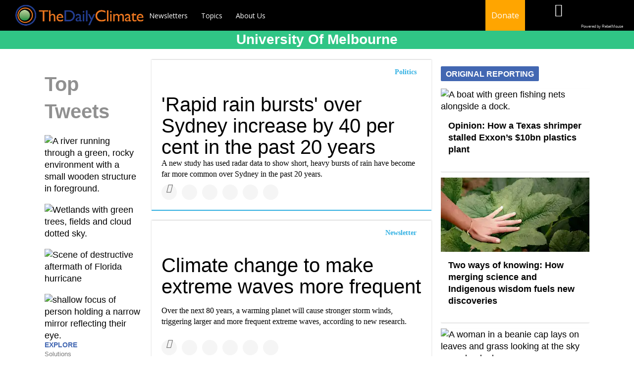

--- FILE ---
content_type: text/html; charset=utf-8
request_url: https://www.dailyclimate.org/tag/university-of-melbourne
body_size: 36809
content:
<!DOCTYPE html><!-- Powered by RebelMouse. https://www.rebelmouse.com --><html lang="en"><head prefix="og: https://ogp.me/ns# article: https://ogp.me/ns/article#"><script type="application/ld+json">{"@context":"https://schema.org","@type":"CollectionPage","name":"University of melbourne","url":"https://www.dailyclimate.org/tag/university-of-melbourne"}</script><meta charset="utf-8"/><link rel="canonical" href="https://www.dailyclimate.org/tag/university-of-melbourne"/><meta property="fb:app_id" content="196611277067"/><meta name="twitter:site" content="@TheDailyClimate"/><meta name="twitter:site:id" content="https://twitter.com/thedailyclimate"/><meta property="og:type" content="website"/><meta property="og:site_name" content="The Daily Climate"/><meta property="og:image" content="https://www.dailyclimate.org/media-library/eyJhbGciOiJIUzI1NiIsInR5cCI6IkpXVCJ9.eyJpbWFnZSI6Imh0dHBzOi8vYXNzZXRzLnJibC5tcy8xNzE4MjU1MC9vcmlnaW4uanBnIiwiZXhwaXJlc19hdCI6MTc3NTg3MzkyOX0.jU7JosLSwBHnVJ5l-6-b6_fTLH2CH9RLxnNHSOU18cE/image.jpg?width=210"/><meta property="og:image:width" content="210"/><meta property="og:image:height" content="2000"/><meta property="og:title" content="The Daily Climate"/><meta property="og:description" content="We push good journalism and science into public discussion and public policy on environmental health issues, including climate change"/><meta name="referrer" content="always"/><meta name="twitter:card" content="summary_large_image"/><meta name="twitter:image" content="https://www.dailyclimate.org/media-library/a-river-running-through-a-green-rocky-environment-with-a-small-wooden-structure-in-foreground.jpg?id=62223614&width=1200&height=600&coordinates=0%2C239%2C0%2C240"/><link rel="preconnect" href="https://assets.rebelmouse.io/" crossorigin="anonymous"/><link rel="preconnect" href="https://user-stats.rbl.ms/" crossorigin="anonymous"/><link rel="preconnect" href="https://pages-stats.rbl.ms/" crossorigin="anonymous"/><!--link rel="preload" href="https://static.rbl.ms/static/fonts/fontawesome/fontawesome-mini.woff" as="font" type="font/woff2" crossorigin--><script class="rm-i-script">window.REBELMOUSE_BOOTSTRAP_DATA = {"isUserLoggedIn": false, "site": {"id": 17597224, "isCommunitySite": false}, "runner": {"id": 17597224}, "post": {}, "path": "/tag/university-of-melbourne", "pathParams": {}, "resourceId": "tp_university-of-melbourne", "fbId": "196611277067", "fbAppVersion": "v2.5", "clientGaId": "UA-105679524-2", "messageBusUri": "wss://messages.rebelmouse.io", "section": {"id": null}, "tag": {"slug": "university-of-melbourne"}, "fullBootstrapUrl": "/res/bootstrap/data.js?site_id=17597224\u0026resource_id=tp_university-of-melbourne\u0026path_params=%7B%7D\u0026override_device=desktop", "whitelabel_menu": {}, "useRiver": false, "engine": {"recaptchaSiteKey": null, "lazyLoadShortcodeImages": true, "backButtonGoToPage": true, "changeParticleUrlScroll": true, "countKeepReadingAsPageview": true, "defaultVideoPlayer": "", "theoPlayerLibraryLocation": "", "trackPageViewOnParticleUrlScroll": true, "webVitalsSampleRate": 100, "overrideDevicePixelRatio": null, "image_quality_level": 50, "sendEventsToCurrentDomain": false, "enableLoggedOutUserTracking": false, "useSmartLinks2": true}};
    </script><script class="rm-i-script">window.REBELMOUSE_BASE_ASSETS_URL = "https://www.dailyclimate.org/static/dist/social-ux/";
        window.REBELMOUSE_BASE_SSL_DOMAIN = "https://www.dailyclimate.org";
        window.REBELMOUSE_TASKS_QUEUE = [];
        window.REBELMOUSE_LOW_TASKS_QUEUE = [];
        window.REBELMOUSE_LOWEST_TASKS_QUEUE = [];
        window.REBELMOUSE_ACTIVE_TASKS_QUEUE = [];
        window.REBELMOUSE_STDLIB = {};
        window.RM_OVERRIDES = {};
        window.RM_AD_LOADER = [];
    </script><script src="https://www.dailyclimate.org/static/dist/social-ux/main.6bc7945fceb0d1ce31d3.bundle.mjs" class="rm-i-script" type="module" async="async" data-js-app="true" data-src-host="https://www.dailyclimate.org" data-src-file="main.mjs"></script><script src="https://www.dailyclimate.org/static/dist/social-ux/main.da8512cbfe75950eb816.bundle.js" class="rm-i-script" nomodule="nomodule" defer="defer" data-js-app="true" data-src-host="https://www.dailyclimate.org" data-src-file="main.js"></script><script src="https://www.dailyclimate.org/static/dist/social-ux/runtime.5f2854bedb02943ff2a5.bundle.mjs" class="rm-i-script" type="module" async="async" data-js-app="true" data-src-host="https://www.dailyclimate.org" data-src-file="runtime.mjs"></script><script src="https://www.dailyclimate.org/static/dist/social-ux/runtime.5fe7c9a46d72403f8fd3.bundle.js" class="rm-i-script" nomodule="nomodule" defer="defer" data-js-app="true" data-src-host="https://www.dailyclimate.org" data-src-file="runtime.js"></script><!-- we collected enough need to fix it first before turn in back on--><!--script src="//cdn.ravenjs.com/3.16.0/raven.min.js" crossorigin="anonymous"></script--><!--script type="text/javascript">
        Raven.config('https://6b64f5cc8af542cbb920e0238864390a@sentry.io/147999').install();
    </script--><script class="rm-i-script">
        if ('serviceWorker' in navigator) {
          window.addEventListener('load', function() {
            navigator.serviceWorker.register('/sw.js').then(function(registration) {
              console.log('ServiceWorker registration successful with scope: ', registration.scope);
            }, function(err) {
              console.log('ServiceWorker registration failed: ', err);
            });
          });
        } else {
          console.log('ServiceWorker not enabled');
        }
    </script><script class="rm-i-script">
        // fallback error prone google tag setup
        var googletag = googletag || {};
        googletag.cmd = googletag.cmd || [];
    </script><meta http-equiv="X-UA-Compatible" content="IE=edge"/><link rel="alternate" type="application/rss+xml" title="The Daily Climate" href="/feeds/feed.rss"/><meta name="viewport" content="width=device-width,initial-scale=1,minimum-scale=1.0"/><!-- TODO: move the default value from here --><title>The Daily Climate</title><style class="rm-i-styles">
        article,aside,details,figcaption,figure,footer,header,hgroup,nav,section{display:block;}audio,canvas,video{display:inline-block;}audio:not([controls]){display:none;}[hidden]{display:none;}html{font-size:100%;-webkit-text-size-adjust:100%;-ms-text-size-adjust:100%;}body{margin:0;font-size:1em;line-height:1.4;}body,button,input,select,textarea{font-family:Tahoma,sans-serif;color:#5A5858;}::-moz-selection{background:#145A7C;color:#fff;text-shadow:none;}::selection{background:#145A7C;color:#fff;text-shadow:none;}:focus{outline:5px auto #2684b1;}a:hover,a:active{outline:0;}abbr[title]{border-bottom:1px dotted;}b,strong{font-weight:bold;}blockquote{margin:1em 40px;}dfn{font-style:italic;}hr{display:block;height:1px;border:0;border-top:1px solid #ccc;margin:1em 0;padding:0;}ins{background:#ff9;color:#000;text-decoration:none;}mark{background:#ff0;color:#000;font-style:italic;font-weight:bold;}pre,code,kbd,samp{font-family:monospace,serif;_font-family:'courier new',monospace;font-size:1em;}pre{white-space:pre;white-space:pre-wrap;word-wrap:break-word;}q{quotes:none;}q:before,q:after{content:"";content:none;}small{font-size:85%;}sub,sup{font-size:75%;line-height:0;position:relative;vertical-align:baseline;}sup{top:-0.5em;}sub{bottom:-0.25em;}ul,ol{margin:1em 0;padding:0 0 0 40px;}dd{margin:0 0 0 40px;}nav ul,nav ol{list-style:none;list-style-image:none;margin:0;padding:0;}img{border:0;-ms-interpolation-mode:bicubic;vertical-align:middle;}svg:not(:root){overflow:hidden;}figure{margin:0;}form{margin:0;}fieldset{border:0;margin:0;padding:0;}label{cursor:pointer;}legend{border:0;padding:0;}button,input{line-height:normal;}button,input[type="button"],input[type="reset"],input[type="submit"]{cursor:pointer;-webkit-appearance:button;}input[type="checkbox"],input[type="radio"]{box-sizing:border-box;padding:0;}input[type="search"]{-webkit-appearance:textfield;box-sizing:content-box;}input[type="search"]::-webkit-search-decoration{-webkit-appearance:none;}button::-moz-focus-inner,input::-moz-focus-inner{border:0;padding:0;}textarea{overflow:auto;vertical-align:top;resize:vertical;}input:invalid,textarea:invalid{background-color:#fccfcc;}table{border-collapse:collapse;border-spacing:0;}td{vertical-align:top;}.ir{display:block;border:0;text-indent:-999em;overflow:hidden;background-color:transparent;background-repeat:no-repeat;text-align:left;direction:ltr;}.ir br{display:none;}.hidden{display:none !important;visibility:hidden;}.visuallyhidden{border:0;clip:rect(0 0 0 0);height:1px;margin:-1px;overflow:hidden;padding:0;position:absolute;width:1px;}.visuallyhidden.focusable:active,.visuallyhidden.focusable:focus{clip:auto;height:auto;margin:0;overflow:visible;position:static;width:auto;}.invisible{visibility:hidden;}.clearfix:before,.clearfix:after{content:"";display:table;}.clearfix:after{clear:both;}.clearfix{zoom:1;}.zindex20{z-index:20;}.zindex30{z-index:30;}.zindex40{z-index:40;}.zindex50{z-index:50;}html{font-size:11px;font-family:"Work Sans",Helvetica,Arial;line-height:1.4;color:rgba(0, 0, 0, 1);font-weight:normal;}body,button,input,select,textarea{font-family:"Work Sans",Helvetica,Arial;color:rgba(0, 0, 0, 1);}.col,body{font-size:1.6rem;line-height:1.4;}a{color:rgba(0, 0, 0, 1);text-decoration:none;}a:hover{color:rgba(0, 0, 0, 1);text-decoration:none;}.with-primary-color{color:rgba(0, 0, 0, 1);}.with-primary-color:hover{color:rgba(0, 0, 0, 1);}.js-tab,.js-keep-reading,.js-toggle{cursor:pointer;}.noselect{-webkit-touch-callout:none;-webkit-user-select:none;-khtml-user-select:none;-moz-user-select:none;-ms-user-select:none;user-select:none;}.tabs__tab{display:inline-block;padding:10px;}.tabs__tab-content{display:none;}.tabs__tab-content.active{display:block;}button:focus,input[type="text"],input[type="email"]{outline:0;}audio,canvas,iframe,img,svg,video{vertical-align:middle;max-width:100%;}textarea{resize:vertical;}.main{background-color:rgba(255, 255, 255, 1);position:relative;overflow:hidden;}.valign-wrapper{display:-webkit-flex;display:-ms-flexbox;display:flex;-webkit-align-items:center;-ms-flex-align:center;align-items:center;}.valign-wrapper .valign{display:block;}#notification{position:fixed;}.article-module__controls-placeholder{position:absolute;}.display-block{display:block;}.cover-all{position:absolute;width:100%;height:100%;}.full-width{width:100%;}.fa{font-family:FontAwesome,"fontawesome-mini" !important;}.fa.fa-instagram{font-size:1.15em;}.fa-googleplus:before{content:"\f0d5";}.post-partial,.overflow-visible{overflow:visible !important;}.attribute-data{margin:0 10px 10px 0;padding:5px 10px;background-color:rgba(0, 0, 0, 1);color:white;border-radius:3px;margin-bottom:10px;display:inline-block;}.attribute-data[value=""]{display:none;}.badge{display:inline-block;overflow:hidden;}.badge-image{border-radius:100%;}.js-expandable.expanded .js-expand,.js-expandable:not(.expanded) .js-contract{display:none;}.js-scroll-trigger{display:block;width:100%;}.sticky-target:not(.legacy){position:fixed;opacity:0;top:0;will-change:transform;transform:translate3d(0px,0px,0px);}.sticky-target.legacy{position:relative;}.sticky-target.legacy.sticky-active{position:fixed;}.color-inherit:hover,.color-inherit{color:inherit;}.js-appear-on-expand{transition:all 350ms;height:0;overflow:hidden;opacity:0;}.content-container{display:none;}.expanded .content-container{display:block;}.expanded .js-appear-on-expand{opacity:1;height:auto;}.logged-out-user .js-appear-on-expand{height:0;opacity:0;}.h1,.h2{margin:0;padding:0;font-size:1em;font-weight:normal;}.lazyload-placeholder{display:none;position:absolute;text-align:center;background:rgba(0,0,0,0.1);top:0;bottom:0;left:0;right:0;}div[runner-lazy-loading] .lazyload-placeholder,iframe[runner-lazy-loading] + .lazyload-placeholder{display:block;}.abs-pos-center{position:absolute;top:0;bottom:0;left:0;right:0;margin:auto;}.relative{position:relative;}.runner-spinner{position:absolute;top:0;bottom:0;left:0;right:0;margin:auto;width:50px;}.runner-spinner:before{content:"";display:block;padding-top:100%;}.rm-non-critical-loaded .runner-spinner-circular{animation:rotate 2s linear infinite;height:100%;transform-origin:center center;width:100%;position:absolute;top:0;bottom:0;left:0;right:0;margin:auto;}.position-relative{position:relative;}.collection-button{display:inline-block;}.rm-non-critical-loaded .runner-spinner-path{stroke-dasharray:1,200;stroke-dashoffset:0;animation:dash 1.5s ease-in-out infinite,color 6s ease-in-out infinite;stroke-linecap:round;}.pagination-container .pagination-wrapper{display:flex;align-items:center;}.pagination-container .pagination-wrapper a{color:rgba(59,141,242,1);margin:0 5px;}@keyframes rotate{100%{transform:rotate(360deg);}}@keyframes dash{0%{stroke-dasharray:1,200;stroke-dashoffset:0;}50%{stroke-dasharray:89,200;stroke-dashoffset:-35px;}100%{stroke-dasharray:89,200;stroke-dashoffset:-124px;}}@keyframes color{100%,0%{stroke:rgba(255,255,255,1);}40%{stroke:rgba(255,255,255,0.6);}66%{stroke:rgba(255,255,255,0.9);}80%,90%{stroke:rgba(255,255,255,0.7);}}.js-section-loader-feature-container > .slick-list > .slick-track > .slick-slide:not(.slick-active){height:0;visibility:hidden;}.rebellt-item-media-container .instagram-media{margin-left:auto !important;margin-right:auto !important;}.js-hidden-panel{position:fixed;top:0;left:0;right:0;transition:all 300ms;z-index:10;}.js-hidden-panel.active{transform:translate3d(0,-100%,0);}.content{margin-left:auto;margin-right:auto;max-width:1100px;width:90%;}.ad-tag{text-align:center;}.ad-tag__inner{display:inline-block;}.content .ad-tag{margin-left:-5%;margin-right:-5%;}@media (min-width:768px){.content .ad-tag{margin-left:auto;margin-right:auto;}}.user-prefs{display:none;}.no-mb:not(:last-child){margin-bottom:0;}.no-mt:not(:first-child){margin-top:0;}.sm-mt-0:not(:empty):before,.sm-mt-1:not(:empty):before,.sm-mt-2:not(:empty):before,.sm-mb-0:not(:empty):after,.sm-mb-1:not(:empty):after,.sm-mb-2:not(:empty):after,.md-mt-0:not(:empty):before,.md-mt-1:not(:empty):before,.md-mt-2:not(:empty):before,.md-mb-0:not(:empty):after,.md-mb-1:not(:empty):after,.md-mb-2:not(:empty):after,.lg-mt-0:not(:empty):before,.lg-mt-1:not(:empty):before,.lg-mt-2:not(:empty):before,.lg-mb-0:not(:empty):after,.lg-mb-1:not(:empty):after,.lg-mb-2:not(:empty):after{content:'';display:block;overflow:hidden;}.sm-mt-0:not(:empty):before{margin-bottom:0;}.sm-mt-0 > *{margin-top:0;}.sm-mt-1:not(:empty):before{margin-bottom:-10px;}.sm-mt-1 > *{margin-top:10px;}.sm-mt-2:not(:empty):before{margin-bottom:-20px;}.sm-mt-2 > *{margin-top:20px;}.sm-mb-0:not(:empty):after{margin-top:0;}.sm-mb-0 > *{margin-bottom:0;}.sm-mb-1:not(:empty):after{margin-top:-10px;}.sm-mb-1 > *{margin-bottom:10px;}.sm-mb-2:not(:empty):after{margin-top:-20px;}.sm-mb-2 > *{margin-bottom:20px;}@media (min-width:768px){.md-mt-0:not(:empty):before{margin-bottom:0;}.md-mt-0 > *{margin-top:0;}.md-mt-1:not(:empty):before{margin-bottom:-10px;}.md-mt-1 > *{margin-top:10px;}.md-mt-2:not(:empty):before{margin-bottom:-20px;}.md-mt-2 > *{margin-top:20px;}.md-mb-0:not(:empty):after{margin-top:0;}.md-mb-0 > *{margin-bottom:0;}.md-mb-1:not(:empty):after{margin-top:-10px;}.md-mb-1 > *{margin-bottom:10px;}.md-mb-2:not(:empty):after{margin-top:-20px;}.md-mb-2 > *{margin-bottom:20px;}}@media (min-width:1024px){.lg-mt-0:not(:empty):before{margin-bottom:0;}.lg-mt-0 > *{margin-top:0;}.lg-mt-1:not(:empty):before{margin-bottom:-10px;}.lg-mt-1 > *{margin-top:10px;}.lg-mt-2:not(:empty):before{margin-bottom:-20px;}.lg-mt-2 > *{margin-top:20px;}.lg-mb-0:not(:empty):after{margin-top:0;}.lg-mb-0 > *{margin-bottom:0;}.lg-mb-1:not(:empty):after{margin-top:-10px;}.lg-mb-1 > *{margin-bottom:10px;}.lg-mb-2:not(:empty):after{margin-top:-20px;}.lg-mb-2 > *{margin-bottom:20px;}}.sm-cp-0{padding:0;}.sm-cp-1{padding:10px;}.sm-cp-2{padding:20px;}@media (min-width:768px){.md-cp-0{padding:0;}.md-cp-1{padding:10px;}.md-cp-2{padding:20px;}}@media (min-width:1024px){.lg-cp-0{padding:0;}.lg-cp-1{padding:10px;}.lg-cp-2{padding:20px;}}.mb-2 > *{margin-bottom:20px;}.mb-2 > :last-child{margin-bottom:0;}.v-sep > *{margin-bottom:20px;}@media (min-width:768px){.v-sep > *{margin-bottom:40px;}}.v-sep > *:last-child{margin-bottom:0;}@media only screen and (max-width:767px){.hide-mobile{display:none !important;}}@media only screen and (max-width:1023px){.hide-tablet-and-mobile{display:none !important;}}@media only screen and (min-width:768px){.hide-tablet-and-desktop{display:none !important;}}@media only screen and (min-width:768px) and (max-width:1023px){.hide-tablet{display:none !important;}}@media only screen and (min-width:1024px){.hide-desktop{display:none !important;}}.row.px10{margin-left:-10px;margin-right:-10px;}.row.px10 > .col{padding-left:10px;padding-right:10px;}.row.px20{margin-left:-20px;margin-right:-20px;}.row.px20 > .col{padding-left:20px;padding-right:20px;}.row{margin-left:auto;margin-right:auto;overflow:hidden;}.row:after{content:'';display:table;clear:both;}.row:not(:empty){margin-bottom:-20px;}.col{margin-bottom:20px;}@media (min-width:768px){.col{margin-bottom:40px;}.row:not(:empty){margin-bottom:-40px;}}.row .col{float:left;box-sizing:border-box;}.row .col.pull-right{float:right;}.row .col.s1{width:8.3333333333%;}.row .col.s2{width:16.6666666667%;}.row .col.s3{width:25%;}.row .col.s4{width:33.3333333333%;}.row .col.s5{width:41.6666666667%;}.row .col.s6{width:50%;}.row .col.s7{width:58.3333333333%;}.row .col.s8{width:66.6666666667%;}.row .col.s9{width:75%;}.row .col.s10{width:83.3333333333%;}.row .col.s11{width:91.6666666667%;}.row .col.s12{width:100%;}@media only screen and (min-width:768px){.row .col.m1{width:8.3333333333%;}.row .col.m2{width:16.6666666667%;}.row .col.m3{width:25%;}.row .col.m4{width:33.3333333333%;}.row .col.m5{width:41.6666666667%;}.row .col.m6{width:50%;}.row .col.m7{width:58.3333333333%;}.row .col.m8{width:66.6666666667%;}.row .col.m9{width:75%;}.row .col.m10{width:83.3333333333%;}.row .col.m11{width:91.6666666667%;}.row .col.m12{width:100%;}}@media only screen and (min-width:1024px){.row .col.l1{width:8.3333333333%;}.row .col.l2{width:16.6666666667%;}.row .col.l3{width:25%;}.row .col.l4{width:33.3333333333%;}.row .col.l5{width:41.6666666667%;}.row .col.l6{width:50%;}.row .col.l7{width:58.3333333333%;}.row .col.l8{width:66.6666666667%;}.row .col.l9{width:75%;}.row .col.l10{width:83.3333333333%;}.row .col.l11{width:91.6666666667%;}.row .col.l12{width:100%;}}.widget{position:relative;box-sizing:border-box;}.widget:hover .widget__headline a{color:rgba(0, 0, 0, 1);}.widget__headline{font-family:Helvetica;color:rgba(0, 0, 0, 1);cursor:pointer;}.widget__headline-text{font-family:inherit;color:inherit;word-break:break-word;}.widget__section-text{display:block;}.image,.widget__image{background-position:center;background-repeat:no-repeat;background-size:cover;display:block;z-index:0;}.widget__play{position:absolute;width:100%;height:100%;text-align:center;}.rm-widget-image-holder{position:relative;}.rm-video-holder{position:absolute;width:100%;height:100%;top:0;left:0;}.rm-zindex-hidden{display:none;z-index:-1;}.rm-widget-image-holder .widget__play{top:0;left:0;}.image.no-image{background-color:#e4e4e4;}.widget__video{position:relative;}.widget__video .rm-scrop-spacer{padding-bottom:56.25%;}.widget__video.rm-video-tiktok{max-width:605px;}.widget__video video,.widget__video iframe{position:absolute;top:0;left:0;height:100%;}.widget__product-vendor{font-size:1.5em;line-height:1.5;margin:25px 0;}.widget__product-buy-link{margin:15px 0;}.widget__product-buy-link-btn{background-color:#000;color:#fff;display:inline-block;font-size:1.6rem;line-height:1em;padding:1.25rem;font-weight:700;}.widget__product-buy-btn:hover{color:#fff;}.widget__product-price{font-size:1.5em;line-height:1.5;margin:25px 0;}.widget__product-compare-at-price{text-decoration:line-through;}.rebellt-item.is--mobile,.rebellt-item.is--tablet{margin-bottom:0.85em;}.rebellt-item.show_columns_on_mobile.col2,.rebellt-item.show_columns_on_mobile.col3{display:inline-block;vertical-align:top;}.rebellt-item.show_columns_on_mobile.col2{width:48%;}.rebellt-item.show_columns_on_mobile.col3{width:32%;}@media only screen and (min-width:768px){.rebellt-item.col2:not(.show_columns_on_mobile),.rebellt-item.col3:not(.show_columns_on_mobile){display:inline-block;vertical-align:top;}.rebellt-item.col2:not(.show_columns_on_mobile){width:48%;}.rebellt-item.col3:not(.show_columns_on_mobile){width:32%;}}.rebellt-item.parallax{background-size:cover;background-attachment:fixed;position:relative;left:calc(-50vw + 50%);width:100vw;min-height:100vh;padding:0 20%;box-sizing:border-box;max-width:inherit;text-align:center;z-index:3;}.rebellt-item.parallax.is--mobile{background-position:center;margin-bottom:0;padding:0 15%;}.rebellt-item.parallax.has-description:before,.rebellt-item.parallax.has-description:after{content:"";display:block;padding-bottom:100%;}.rebellt-item.parallax.has-description.is--mobile:before,.rebellt-item.parallax.has-description.is--mobile:after{padding-bottom:90vh;}.rebellt-item.parallax h3,.rebellt-item.parallax p{color:white;text-shadow:1px 0 #000;}.rebellt-item.parallax.is--mobile p{font-size:18px;font-weight:400;}.rebellt-ecommerce h3{font-size:1.8em;margin-bottom:15px;}.rebellt-ecommerce--vendor{font-size:1.5em;line-height:1.5;margin:25px 0;}.rebellt-ecommerce--price{font-size:1.5em;line-height:1.5;margin:25px 0;}.rebellt-ecommerce--compare-at-price{text-decoration:line-through;}.rebellt-ecommerce--buy{margin:15px 0;}.rebellt-ecommerce--btn{background-color:#000;color:#fff;display:inline-block;font-size:1.6rem;line-height:1em;padding:1.25rem;font-weight:700;}.rebellt-ecommerce--btn:hover{color:#fff;}.rebelbar.skin-simple{height:50px;line-height:50px;color:rgba(0, 0, 0, 1);font-size:1.2rem;border-left:none;border-right:none;background-color:#fff;}.rebelbar.skin-simple .rebelbar__inner{position:relative;height:100%;margin:0 auto;padding:0 20px;max-width:1300px;}.rebelbar.skin-simple .logo{float:left;}.rebelbar.skin-simple .logo__image{max-height:50px;max-width:190px;}.rebelbar--fake.skin-simple{position:relative;border-color:#fff;}.rebelbar--fixed.skin-simple{position:absolute;width:100%;z-index:3;}.with-fixed-header .rebelbar--fixed.skin-simple{position:fixed;top:0;}.rebelbar.skin-simple .rebelbar__menu-toggle{position:relative;cursor:pointer;float:left;text-align:center;font-size:0;width:50px;margin-left:-15px;height:100%;color:rgba(0, 0, 0, 1);}.rebelbar.skin-simple i{vertical-align:middle;display:inline-block;font-size:20px;}.rebelbar.skin-simple .rebelbar__menu-toggle:hover{color:rgba(0, 0, 0, 1);}.rebelbar.skin-simple .rebelbar__section-links{display:none;padding:0 100px 0 40px;overflow:hidden;height:100%;}.rebelbar.skin-simple .rebelbar__section-list{margin:0 -15px;height:100%;}.rebelbar.skin-simple .rebelbar__section-links li{display:inline-block;padding:0 15px;text-align:left;}.rebelbar.skin-simple .rebelbar__section-link{color:rgba(0, 0, 0, 1);display:block;font-size:1.8rem;font-weight:400;text-decoration:none;}.rebelbar.skin-simple .rebelbar__section-link:hover{color:rgba(0, 0, 0, 1);}.rebelbar.skin-simple .rebelbar__sharebar.sharebar{display:none;}.rebelbar.skin-simple .rebelbar__section-list.js--active .rebelbar__more-sections-button{visibility:visible;}.rebelbar.skin-simple .rebelbar__more-sections-button{cursor:pointer;visibility:hidden;}.rebelbar.skin-simple #rebelbar__more-sections{visibility:hidden;position:fixed;line-height:70px;left:0;width:100%;background-color:#1f1f1f;}.rebelbar.skin-simple #rebelbar__more-sections a{color:white;}.rebelbar.skin-simple #rebelbar__more-sections.opened{visibility:visible;}@media only screen and (min-width:768px){.rebelbar.skin-simple .rebelbar__menu-toggle{margin-right:15px;}.rebelbar.skin-simple{height:100px;line-height:100px;font-weight:700;}.rebelbar.skin-simple .logo__image{max-width:350px;max-height:100px;}.rebelbar.skin-simple .rebelbar__inner{padding:0 40px;}.rebelbar.skin-simple .rebelbar__sharebar.sharebar{float:left;margin-top:20px;margin-bottom:20px;padding-left:40px;}}@media (min-width:960px){.rebelbar.skin-simple .rebelbar__section-links{display:block;}.with-floating-shares .rebelbar.skin-simple .search-form{display:none;}.with-floating-shares .rebelbar.skin-simple .rebelbar__sharebar.sharebar{display:block;}.with-floating-shares .rebelbar.skin-simple .rebelbar__section-links{display:none;}}.menu-global{display:none;width:100%;position:fixed;z-index:3;color:white;background-color:#1a1a1a;height:100%;font-size:1.8rem;overflow-y:auto;overflow-x:hidden;line-height:1.6em;}@media (min-width:768px){.menu-global{display:block;max-width:320px;top:0;-webkit-transform:translate(-320px,0);transform:translate(-320px,0);transform:translate3d(-320px,0,0);}.menu-global,.all-content-wrapper{transition:transform .2s cubic-bezier(.2,.3,.25,.9);}}.menu-overlay{position:fixed;top:-100%;left:0;height:0;width:100%;cursor:pointer;visibility:hidden;opacity:0;transition:opacity 200ms;}.menu-opened .menu-overlay{visibility:visible;height:100%;z-index:1;opacity:1;top:0;}@media only screen and (min-width:768px){.menu-opened .menu-overlay{z-index:10;background:rgba(255,255,255,.6);}}@media (min-width:960px){.logged-out-user .rebelbar.skin-simple .menu-overlay{display:none;}}@media (min-width:600px){.rm-resized-container-5{width:5%;}.rm-resized-container-10{width:10%;}.rm-resized-container-15{width:15%;}.rm-resized-container-20{width:20%;}.rm-resized-container-25{width:25%;}.rm-resized-container-30{width:30%;}.rm-resized-container-35{width:35%;}.rm-resized-container-40{width:40%;}.rm-resized-container-45{width:45%;}.rm-resized-container-50{width:50%;}.rm-resized-container-55{width:55%;}.rm-resized-container-60{width:60%;}.rm-resized-container-65{width:65%;}.rm-resized-container-70{width:70%;}.rm-resized-container-75{width:75%;}.rm-resized-container-80{width:80%;}.rm-resized-container-85{width:85%;}.rm-resized-container-90{width:90%;}.rm-resized-container-95{width:95%;}.rm-resized-container-100{width:100%;}}.rm-embed-container{position:relative;}.rm-embed-container.rm-embed-instagram{max-width:540px;}.rm-embed-container.rm-embed-tiktok{max-width:572px;min-height:721px;}.rm-embed-container.rm-embed-tiktok blockquote,.rm-embed-twitter blockquote{all:revert;}.rm-embed-container.rm-embed-tiktok blockquote{margin-left:0;margin-right:0;position:relative;}.rm-embed-container.rm-embed-tiktok blockquote,.rm-embed-container.rm-embed-tiktok blockquote > iframe,.rm-embed-container.rm-embed-tiktok blockquote > section{width:100%;min-height:721px;display:block;}.rm-embed-container.rm-embed-tiktok blockquote > section{position:absolute;top:0;left:0;right:0;bottom:0;display:flex;align-items:center;justify-content:center;flex-direction:column;text-align:center;}.rm-embed-container.rm-embed-tiktok blockquote > section:before{content:"";display:block;width:100%;height:300px;border-radius:8px;}.rm-embed-container > .rm-embed,.rm-embed-container > .rm-embed-holder{position:absolute;top:0;left:0;}.rm-embed-holder{display:block;height:100%;width:100%;display:flex;align-items:center;}.rm-embed-container > .rm-embed-spacer{display:block;}.rm-embed-twitter{max-width:550px;margin-top:10px;margin-bottom:10px;}.rm-embed-twitter blockquote{position:relative;height:100%;width:100%;flex-direction:column;display:flex;align-items:center;justify-content:center;flex-direction:column;text-align:center;}.rm-embed-twitter:not(.rm-off) .twitter-tweet{margin:0 !important;}.logo__image,.image-element__img,.rm-lazyloadable-image{max-width:100%;height:auto;}.logo__image,.image-element__img{width:auto;}@media (max-width:768px){.rm-embed-spacer.rm-embed-spacer-desktop{display:none;}}@media (min-width:768px){.rm-embed-spacer.rm-embed-spacer-mobile{display:none;}}.sharebar{margin:0 -4px;padding:0;font-size:0;line-height:0;}.sharebar a{color:#fff;}.sharebar a:hover{text-decoration:none;color:#fff;}.sharebar .share,.sharebar .share-plus{display:inline-block;margin:0 4px;font-size:14px;font-weight:400;padding:0 10px;width:20px;min-width:20px;height:40px;line-height:38px;text-align:center;vertical-align:middle;border-radius:2px;}.sharebar .share-plus i,.sharebar .share i{display:inline-block;vertical-align:middle;}.sharebar .hide-button{display:none;}.sharebar.enable-panel .hide-button{display:inline-block;}.sharebar.enable-panel .share-plus{display:none;}.sharebar.with-first-button-caption:not(.enable-panel) .share:first-child{width:68px;}.sharebar.with-first-button-caption:not(.enable-panel) .share:first-child:after{content:'Share';padding-left:5px;vertical-align:middle;}.sharebar--fixed{display:none;position:fixed;bottom:0;z-index:1;text-align:center;width:100%;left:0;margin:20px auto;}.with-floating-shares .sharebar--fixed{display:block;}.sharebar.fly_shared:not(.enable-panel) .share:nth-child(5){display:none;}.share-media-panel .share-media-panel-pinit{position:absolute;right:0;bottom:0;background-color:transparent;}.share-media-panel-pinit_share{background-image:url('/static/img/whitelabel/runner/spritesheets/pin-it-sprite.png');background-color:#BD081C;background-position:-1px -17px;border-radius:4px;float:right;height:34px;margin:7px;width:60px;background-size:194px auto;}.share-media-panel-pinit_share:hover{opacity:.9;}@media (min-width:768px){.sharebar .share-plus .fa,.sharebar .share .fa{font-size:22px;}.sharebar .share,.sharebar .share-plus{padding:0 15px;width:30px;min-width:30px;height:60px;line-height:60px;margin:0 4px;font-size:16px;}.sharebar.with-first-button-caption:not(.enable-panel) .share:first-child{width:180px;}.sharebar.with-first-button-caption:not(.enable-panel) .share:first-child:after{content:'Share this story';padding-left:10px;vertical-align:middle;text-transform:uppercase;}.share-media-panel-pinit_share{background-position:-60px -23px;height:45px;margin:10px;width:80px;}}.action-btn{display:block;font-size:1.6rem;color:rgba(0, 0, 0, 1);cursor:pointer;border:2px solid rgba(0, 0, 0, 1);border-color:rgba(0, 0, 0, 1);border-radius:2px;line-height:1em;padding:1.6rem;font-weight:700;text-align:center;}.action-btn:hover{color:rgba(0, 0, 0, 1);border:2px solid rgba(0, 0, 0, 1);border-color:rgba(0, 0, 0, 1);}.section-headline__text{font-size:3rem;font-weight:700;line-height:1;}.section-headline__text{color:rgba(0, 0, 0, 1);}@media (min-width:768px){.section-headline__text{font-size:3.6rem;}.content__main .section-headline__text{margin-top:-.3rem;margin-bottom:2rem;}}.module-headline__text{font-size:3rem;font-weight:700;color:#909090;}@media (min-width:768px){.module-headline__text{font-size:3.6rem;}}.search-form{position:absolute;top:0;right:20px;z-index:1;}.search-form__text-input{display:none;height:42px;font-size:1.3rem;background-color:#f4f4f4;border:none;color:#8f8f8f;text-indent:10px;padding:0;width:220px;position:absolute;right:-10px;top:0;bottom:0;margin:auto;}.search-form .search-form__submit{display:none;position:relative;border:none;bottom:2px;background-color:transparent;}.search-form__text-input:focus,.search-form__submit:focus{border:0 none;-webkit-box-shadow:none;-moz-box-shadow:none;box-shadow:none;outline:0 none;}.show-search .search-form__close{position:absolute;display:block;top:0;bottom:0;margin:auto;height:1rem;right:-28px;}.search-form__open{vertical-align:middle;bottom:2px;display:inline-block;position:relative;color:rgba(0, 0, 0, 1);font-size:1.9rem;}.show-search .search-form__text-input{display:block;}.show-search .search-form__submit{display:inline-block;vertical-align:middle;padding:0;color:rgba(0, 0, 0, 1);font-size:1.9rem;}.search-form__close,.show-search .search-form__open{display:none;}.quick-search{display:block;border-bottom:1px solid #d2d2d2;padding:24px 0 28px;margin-bottom:20px;position:relative;}.quick-search__submit{background-color:transparent;border:0;padding:0;margin:0;position:absolute;zoom:.75;color:#000;}.quick-search__input{background-color:transparent;border:0;padding:0;font-size:1.5rem;font-weight:700;line-height:3em;padding-left:40px;width:100%;box-sizing:border-box;}@media (min-width:768px){.search-form{right:40px;}.quick-search{margin-bottom:40px;padding:0 0 20px;}.quick-search__submit{zoom:1;}.quick-search__input{line-height:2.2em;padding-left:60px;}}.search-widget{position:relative;}.search-widget__input,.search-widget__submit{border:none;padding:0;margin:0;color:rgba(0, 0, 0, 1);background:transparent;font-size:inherit;line-height:inherit;}.social-links__link{display:inline-block;padding:12px;line-height:0;width:25px;height:25px;border-radius:50%;margin:0 6px;font-size:1.5em;text-align:center;position:relative;vertical-align:middle;color:white;}.social-links__link:hover{color:white;}.social-links__link > span{position:absolute;top:0;left:0;right:0;bottom:0;margin:auto;height:1em;}.article__body{font-family:Helvetica;}.body-description .horizontal-rule{border-top:2px solid #eee;}.article-content blockquote{border-left:5px solid rgba(0, 0, 0, 1);border-left-color:rgba(0, 0, 0, 1);color:#656565;padding:0 0 0 25px;margin:1em 0 1em 25px;}.article__splash-custom{position:relative;}.body hr{display:none;}.article-content .media-caption{color:#9a9a9a;font-size:1.4rem;line-height:2;}.giphy-image{margin-bottom:0;}.article-body a{word-wrap:break-word;}.article-content .giphy-image__credits-wrapper{margin:0;}.article-content .giphy-image__credits{color:#000;font-size:1rem;}.article-content .image-media,.article-content .giphy-image .media-photo-credit{display:block;}.tags{color:rgba(0, 0, 0, 1);margin:0 -5px;}.tags__item{margin:5px;display:inline-block;}.tags .tags__item{line-height:1;}.slideshow .carousel-control{overflow:hidden;}.shortcode-media .media-caption,.shortcode-media .media-photo-credit{display:block;}@media (min-width:768px){.tags{margin:0 -10px;}.tags__item{margin:10px;}.article-content__comments-wrapper{border-bottom:1px solid #d2d2d2;margin-bottom:20px;padding-bottom:40px;}}.subscription-widget{background:rgba(0, 0, 0, 1);padding:30px;}.subscription-widget .module-headline__text{text-align:center;font-size:2rem;font-weight:400;color:#fff;}.subscription-widget .social-links{margin-left:-10px;margin-right:-10px;text-align:center;font-size:0;}.subscription-widget .social-links__link{display:inline-block;vertical-align:middle;width:39px;height:39px;color:#fff;box-sizing:border-box;border-radius:50%;font-size:20px;margin:0 5px;line-height:35px;background:transparent;border:2px solid #fff;border-color:#fff;}.subscription-widget .social-links__link:hover{color:rgba(0, 0, 0, 1);border-color:rgba(0, 0, 0, 1);background:transparent;}.subscription-widget .social-links__link .fa-instagram{margin:5px 0 0 1px;}.subscription-widget__site-links{margin:30px -5px;text-align:center;font-size:.8em;}.subscription-widget__site-link{padding:0 5px;color:inherit;}.newsletter-element__form{text-align:center;position:relative;max-width:500px;margin-left:auto;margin-right:auto;}.newsletter-element__submit,.newsletter-element__input{border:0;padding:10px;font-size:1.6rem;font-weight:500;height:40px;line-height:20px;margin:0;}.newsletter-element__submit{background:#909090;color:#fff;position:absolute;top:0;right:0;}.newsletter-element__submit:hover{opacity:.9;}.newsletter-element__input{background:#f4f4f4;width:100%;color:#8f8f8f;padding-right:96px;box-sizing:border-box;}.gdpr-cookie-wrapper{position:relative;left:0;right:0;padding:.5em;box-sizing:border-box;}.gdpr-cookie-controls{text-align:right;}.runner-authors-list{margin-top:0;margin-bottom:0;padding-left:0;list-style-type:none;}.runner-authors-author-wrapper{display:flex;flex-direction:row;flex-wrap:nowrap;justify-content:flex-start;align-items:stretch;align-content:stretch;}.runner-authors-avatar-thumb{display:inline-block;border-radius:100%;width:55px;height:55px;background-repeat:no-repeat;background-position:center;background-size:cover;overflow:hidden;}.runner-authors-avatar-thumb img{width:100%;height:100%;display:block;object-fit:cover;border-radius:100%;}.runner-authors-avatar-fallback{display:flex;align-items:center;justify-content:center;width:100%;height:100%;font-size:12px;line-height:1.1;text-align:center;padding:4px;background:#e0e0e0;color:#555;font-weight:600;text-transform:uppercase;border-radius:100%;overflow:hidden;}.runner-authors-author-info{width:calc(100% - 55px);}.runner-author-name-container{padding:0 6px;}.rm-breadcrumb__list{margin:0;padding:0;}.rm-breadcrumb__item{list-style-type:none;display:inline;}.rm-breadcrumb__item:last-child .rm-breadcrumb__separator{display:none;}.rm-breadcrumb__item:last-child .rm-breadcrumb__link,.rm-breadcrumb__link.disabled{pointer-events:none;color:inherit;}.social-tab-i .share-fb:after,.social-tab-i .share-tw:after{content:none;}.share-buttons .social-tab-i a{margin-right:0;}.share-buttons .social-tab-i li{line-height:1px;float:left;}.share-buttons .social-tab-i ul{margin:0;padding:0;list-style:none;}.share-tab-img{max-width:100%;padding:0;margin:0;position:relative;overflow:hidden;display:inline-block;}.share-buttons .social-tab-i{position:absolute;bottom:0;right:0;margin:0;padding:0;z-index:1;list-style-type:none;}.close-share-mobile,.show-share-mobile{background-color:rgba(0,0,0,.75);}.share-buttons .social-tab-i.show-mobile-share-bar .close-share-mobile,.share-buttons .social-tab-i .show-share-mobile,.share-buttons .social-tab-i .share{width:30px;height:30px;line-height:27px;padding:0;text-align:center;display:inline-block;vertical-align:middle;}.share-buttons .social-tab-i.show-mobile-share-bar .show-share-mobile,.share-buttons .social-tab-i .close-share-mobile{display:none;}.share-buttons .social-tab-i .icons-share{vertical-align:middle;display:inline-block;font:normal normal normal 14px/1 FontAwesome;color:white;}.social-tab-i .icons-share.fb:before{content:'\f09a';}.social-tab-i .icons-share.tw:before{content:'\f099';}.social-tab-i .icons-share.pt:before{content:'\f231';}.social-tab-i .icons-share.tl:before{content:'\f173';}.social-tab-i .icons-share.em:before{content:'\f0e0';}.social-tab-i .icons-share.sprite-shares-close:before{content:'\f00d';}.social-tab-i .icons-share.sprite-shares-share:before{content:'\f1e0';}@media only screen and (max-width:768px){.share-tab-img .social-tab-i{display:block;}.share-buttons .social-tab-i .share{display:none;}.share-buttons .social-tab-i.show-mobile-share-bar .share{display:block;}.social-tab-i li{float:left;}}@media only screen and (min-width:769px){.social-tab-i .close-share-mobile,.social-tab-i .show-share-mobile{display:none !important;}.share-tab-img .social-tab-i{display:none;}.share-tab-img:hover .social-tab-i{display:block;}.share-buttons .social-tab-i .share{width:51px;height:51px;line-height:47px;}.share-buttons .social-tab-i{margin:5px 0 0 5px;top:0;left:0;bottom:auto;right:auto;display:none;}.share-buttons .social-tab-i .share{display:block;}}.accesibility-hidden{border:0;clip:rect(1px 1px 1px 1px);clip:rect(1px,1px,1px,1px);height:1px;margin:-1px;overflow:hidden;padding:0;position:absolute;width:1px;background:#000;color:#fff;}body:not(.rm-non-critical-loaded) .follow-button{display:none;}.posts-custom .posts-wrapper:after{content:"";display:block;margin-bottom:-20px;}.posts-custom .widget{margin-bottom:20px;width:100%;}.posts-custom .widget__headline,.posts-custom .social-date{display:block;}.posts-custom .social-date{color:#a4a2a0;font-size:1.4rem;}.posts-custom[data-attr-layout_headline] .widget{vertical-align:top;}.posts-custom[data-attr-layout_headline="top"] .widget{vertical-align:bottom;}.posts-custom .posts-wrapper{margin-left:0;margin-right:0;font-size:0;line-height:0;}.posts-custom .widget{display:inline-block;}.posts-custom article{margin:0;box-sizing:border-box;font-size:1.6rem;line-height:1.4;}.posts-custom[data-attr-layout_columns="2"] article,.posts-custom[data-attr-layout_columns="3"] article,.posts-custom[data-attr-layout_columns="4"] article{margin:0 10px;}.posts-custom[data-attr-layout_columns="2"] .posts-wrapper,.posts-custom[data-attr-layout_columns="3"] .posts-wrapper,.posts-custom[data-attr-layout_columns="4"] .posts-wrapper{margin-left:-10px;margin-right:-10px;}@media (min-width:768px){.posts-custom[data-attr-layout_columns="2"] .widget{width:50%;}.posts-custom[data-attr-layout_columns="3"] .widget{width:33.3333%;}.posts-custom[data-attr-layout_columns="4"] .widget{width:25%;}}.posts-custom .widget__headline{font-size:1em;font-weight:700;word-wrap:break-word;}.posts-custom .widget__section{display:block;}.posts-custom .widget__head{position:relative;}.posts-custom .widget__head .widget__body{position:absolute;padding:5%;bottom:0;left:0;box-sizing:border-box;width:100%;background:rgba(0,0,0,0.4);background:linear-gradient(transparent 5%,rgba(0,0,0,0.5));}.posts-custom .widget__head .social-author__name,.posts-custom .widget__head .main-author__name,.posts-custom .widget__head .social-author__social-name,.posts-custom .widget__head .main-author__social-name,.posts-custom .widget__head .widget__headline,.posts-custom .widget__head .widget__subheadline{color:white;}.posts-custom .widget__subheadline *{display:inline;}.posts-custom .main-author__avatar,.posts-custom .social-author__avatar{float:left;border-radius:50%;margin-right:8px;height:30px;width:30px;min-width:30px;overflow:hidden;position:relative;}.posts-custom .main-author__name,.posts-custom .social-author__name{color:#1f1f1f;font-size:1.4rem;font-weight:700;line-height:1.4;display:inline;overflow:hidden;text-overflow:ellipsis;white-space:nowrap;position:relative;}.posts-custom .main-author__social-name,.posts-custom .social-author__social-name{color:#757575;display:block;font-size:1.2rem;line-height:0.8em;}.posts-custom .main-author__name:hover,.posts-custom .social-author__name:hover,.posts-custom .main-author__social-name:hover,.posts-custom .social-author__social-name:hover{color:rgba(0, 0, 0, 1);}.posts-custom[data-attr-layout_carousel] .posts-wrapper:after{margin-bottom:0 !important;}.posts-custom[data-attr-layout_carousel] .widget{margin-bottom:0 !important;}.posts-custom[data-attr-layout_carousel][data-attr-layout_columns="1"] .posts-wrapper:not(.slick-initialized) .widget:not(:first-child),.posts-custom[data-attr-layout_carousel]:not([data-attr-layout_columns="1"]) .posts-wrapper:not(.slick-initialized){display:none !important;}.posts-custom .slick-arrow{position:absolute;top:0;bottom:0;width:7%;max-width:60px;min-width:45px;min-height:60px;height:15%;color:white;border:0;margin:auto 10px;background:rgba(0, 0, 0, 1);z-index:1;cursor:pointer;font-size:1.6rem;line-height:1;opacity:0.9;}.posts-custom .slick-prev{left:0;}.posts-custom .slick-next{right:0;}.posts-custom .slick-arrow:before{position:absolute;left:0;right:0;width:13px;bottom:0;top:0;margin:auto;height:16px;}.posts-custom .slick-arrow:hover{background:rgba(0, 0, 0, 1);opacity:1;}.posts-custom .slick-dots{display:block;padding:10px;box-sizing:border-box;text-align:center;margin:0 -5px;}.posts-custom .slick-dots li{display:inline-block;margin:0 5px;}.posts-custom .slick-dots button{font-size:0;width:10px;height:10px;display:inline-block;line-height:0;border:0;background:rgba(0, 0, 0, 1);border-radius:7px;padding:0;margin:0;vertical-align:middle;outline:none;}.posts-custom .slick-dots .slick-active button,.posts-custom .slick-dots button:hover{background:rgba(0, 0, 0, 1);}.posts-custom hr{display:none;}.posts-custom{font-family:Helvetica;}.posts-custom blockquote{border-left:5px solid rgba(0, 0, 0, 1);border-left-color:rgba(0, 0, 0, 1);color:#656565;padding:0 0 0 25px;margin:1em 0 1em 25px;}.posts-custom .media-caption{color:#9a9a9a;font-size:1.4rem;line-height:2;}.posts-custom a{word-wrap:break-word;}.posts-custom .giphy-image__credits-wrapper{margin:0;}.posts-custom .giphy-image__credits{color:#000;font-size:1rem;}.posts-custom .body .image-media,.posts-custom .body .giphy-image .media-photo-credit{display:block;}.posts-custom .widget__shares.enable-panel .share-plus,.posts-custom .widget__shares:not(.enable-panel) .hide-button{display:none;}.posts-custom .widget__shares{margin-left:-10px;margin-right:-10px;font-size:0;}.posts-custom .widget__shares a{display:inline-block;padding:5px;line-height:0;width:25px;height:25px;border-radius:50%;margin:0 10px;font-size:1.5rem;text-align:center;position:relative;vertical-align:middle;color:white;}.posts-custom .widget__shares a:hover{color:white;}.posts-custom .widget__shares i{position:absolute;top:0;left:0;right:0;bottom:0;margin:auto;height:1em;}.infinite-scroll-wrapper:not(.rm-loading){width:1px;height:1px;}.infinite-scroll-wrapper.rm-loading{width:1px;}.rm-loadmore-placeholder.rm-loading{display:block;width:100%;}.post-splash-custom,.post-splash-custom .widget__head{position:relative;}.post-splash-custom .widget__head .widget__body{position:absolute;padding:5%;bottom:0;left:0;box-sizing:border-box;width:100%;background:rgba(0,0,0,.4);background:-webkit-linear-gradient(transparent 5%,rgba(0,0,0,.5));background:-o-linear-gradient(transparent 5%,rgba(0,0,0,.5));background:-moz-linear-gradient(transparent 5%,rgba(0,0,0,.5));background:linear-gradient(transparent 5%,rgba(0,0,0,.5));}.post-splash-custom .headline{font-size:2rem;font-weight:700;position:relative;}.post-splash-custom .post-controls{position:absolute;top:0;left:0;z-index:2;}.post-splash-custom hr{display:none;}.post-splash-custom .widget__section{display:block;}.post-splash-custom .post-date{display:block;}.post-splash-custom .photo-credit p,.post-splash-custom .photo-credit a{font-size:1.1rem;margin:0;}.post-splash-custom .widget__subheadline *{display:inline;}.post-splash-custom .widget__image .headline,.post-splash-custom .widget__image .photo-credit,.post-splash-custom .widget__image .photo-credit p,.post-splash-custom .widget__image .photo-credit a,.post-splash-custom .widget__image .post-date{color:#fff;}@media (min-width:768px){.post-splash-custom .headline{font-size:3.6rem;}}.post-splash-custom .widget__shares.enable-panel .share-plus,.post-splash-custom .widget__shares:not(.enable-panel) .hide-button{display:none;}.post-splash-custom .widget__shares{margin-left:-10px;margin-right:-10px;font-size:0;}.post-splash-custom .widget__shares a{display:inline-block;padding:5px;line-height:0;width:25px;height:25px;border-radius:50%;margin:0 10px;font-size:1.5rem;text-align:center;position:relative;vertical-align:middle;color:white;}.post-splash-custom .widget__shares a:hover{color:white;}.post-splash-custom .widget__shares i{position:absolute;top:0;left:0;right:0;bottom:0;margin:auto;height:1em;}.post-authors{font-size:1.1em;line-height:1;padding-bottom:20px;margin-bottom:20px;color:#9a9a9a;border-bottom:1px solid #d2d2d2;}.post-authors__name,.post-authors__date{display:inline-block;vertical-align:middle;}.post-authors__name{font-weight:600;}.post-authors__date{margin-left:7px;}.post-authors__fb-like{float:right;overflow:hidden;}.post-authors__fb-like[fb-xfbml-state='rendered']:before{content:'Like us on Facebook';line-height:20px;display:inline-block;vertical-align:middle;margin-right:15px;}.post-authors__list{list-style:none;display:inline-block;vertical-align:middle;margin:0;padding:0;}.post-author{display:inline;}.post-author__avatar{z-index:0;border-radius:100%;object-fit:cover;width:50px;height:50px;}.post-author__avatar,.post-author__name{display:inline-block;vertical-align:middle;}.post-author__bio p{margin:0;}.post-pager{display:table;width:100%;}.post-pager__spacing{display:table-cell;padding:0;width:5px;}.post-pager__btn{display:table-cell;font-size:1.6rem;background:rgba(0, 0, 0, 1);color:white;cursor:pointer;line-height:1em;padding:1.6rem;font-weight:700;text-align:center;}.post-pager__btn:hover{background:rgba(0, 0, 0, 1);color:white;}.post-pager__btn .fa{transition:padding 200ms;}.post-pager__btn:hover .fa{padding:0 5px;}.post-pager__spacing:first-child,.post-pager__spacing:last-child{display:none;}.arrow-link{font-weight:600;font-size:1.5rem;color:rgba(0, 0, 0, 1);margin:0 -.5rem;text-align:right;position:relative;}.arrow-link__anchor span{vertical-align:middle;margin:0 .5rem;}.list{display:block;margin-left:-1em;margin-right:-1em;padding:0;}.list__item{display:inline-block;padding:1em;}.logo__anchor{display:block;font-size:0;}.logo__image.with-bounds{max-width:190px;max-height:100px;}@media (min-width:768px){.logo__image.with-bounds{max-width:350px;}}.widget__head .rm-lazyloadable-image{width:100%;}.crop-16x9{padding-bottom:56.25%;}.crop-3x2{padding-bottom:66.6666%;}.crop-2x1{padding-bottom:50%;}.crop-1x2{padding-bottom:200%;}.crop-3x1{padding-bottom:33.3333%;}.crop-1x1{padding-bottom:100%;}.rm-crop-16x9 > .widget__img--tag,.rm-crop-16x9 > div:not(.rm-crop-spacer),.rm-crop-3x2 > .widget__img--tag,.rm-crop-3x2 > div:not(.rm-crop-spacer),.rm-crop-2x1 > .widget__img--tag,.rm-crop-2x1 > div:not(.rm-crop-spacer),.rm-crop-1x2 > .widget__img--tag,.rm-crop-1x2 > div:not(.rm-crop-spacer),.rm-crop-3x1 > .widget__img--tag,.rm-crop-3x1 > div:not(.rm-crop-spacer),.rm-crop-1x1 > .widget__img--tag,.rm-crop-1x1 > div:not(.rm-crop-spacer),.rm-crop-custom > .widget__img--tag,.rm-crop-custom > div:not(.rm-crop-spacer){position:absolute;top:0;left:0;bottom:0;right:0;height:100%;width:100%;object-fit:contain;}.rm-crop-16x9 > .rm-crop-spacer,.rm-crop-3x2 > .rm-crop-spacer,.rm-crop-2x1 > .rm-crop-spacer,.rm-crop-1x2 > .rm-crop-spacer,.rm-crop-3x1 > .rm-crop-spacer,.rm-crop-1x1 > .rm-crop-spacer,.rm-crop-custom > .rm-crop-spacer{display:block;}.rm-crop-16x9 > .rm-crop-spacer{padding-bottom:56.25%;}.rm-crop-3x2 > .rm-crop-spacer{padding-bottom:66.6666%;}.rm-crop-2x1 > .rm-crop-spacer{padding-bottom:50%;}.rm-crop-1x2 > .rm-crop-spacer{padding-bottom:200%;}.rm-crop-3x1 > .rm-crop-spacer{padding-bottom:33.3333%;}.rm-crop-1x1 > .rm-crop-spacer{padding-bottom:100%;}.share-plus{background-color:#afafaf;}.share-plus:hover{background-color:#aaaaaa;}.share-facebook,.share-fb{background-color:#1777f2;}.share-facebook:hover,.share-fb:hover{background-color:#318bff;}.share-twitter,.share-tw{background-color:#50abf1;}.share-twitter:hover,.share-tw:hover{background-color:#00a8e5;}.share-apple{background-color:#000000;}.share-apple:hover{background-color:#333333;}.share-linkedin{background-color:#0077b5;}.share-linkedin:hover{background:#006da8;}.share-pinterest{background-color:#ce1e1f;}.share-pinterest:hover{background:#bb2020;}.share-googleplus{background-color:#df4a32;}.share-googleplus:hover{background-color:#c73c26;}.share-reddit{background-color:#ff4300;}.share-email{background-color:#5e7286;}.share-email:hover{background:#48596b;}.share-tumblr{background-color:#2c4762;}.share-tumblr:hover{background-color:#243c53;}.share-sms{background-color:#ff922b;}.share-sms:hover{background-color:#fd7e14;}.share-whatsapp{background-color:#4dc247;}.share-instagram{background-color:#3f729b;}.share-instagram:hover{background-color:#4B88B9;}.share-youtube{background-color:#cd201f;}.share-youtube:hover{background-color:#EA2524;}.share-linkedin{background-color:#0077b5;}.share-linkedin:hover{background-color:#005d8e;}.share-slack{background-color:#36C5F0;}.share-slack:hover{background-color:#0077b5;}.share-openid{background-color:#F7931E;}.share-openid:hover{background-color:#E6881C;}.share-st{background-color:#eb4924;}.share-copy-link{background-color:#159397;}.listicle-slideshow__thumbnails{margin:0 -0.5%;overflow:hidden;white-space:nowrap;min-height:115px;}.listicle-slideshow__thumbnail{width:19%;margin:0.5%;display:inline-block;cursor:pointer;}.listicle-slideshow-pager{display:none;}.rm-non-critical-loaded .listicle-slideshow-pager{display:contents;}.rm-top-sticky-flexible{position:fixed;z-index:4;top:0;left:0;width:100%;transform:translate3d(0px,0px,0px);}.rm-top-sticky-stuck{position:relative;}.rm-top-sticky-stuck .rm-top-sticky-floater{position:fixed;z-index:4;top:0;left:0;width:100%;transform:translate3d(0px,-200px,0px);}.rm-top-sticky-stuck.rm-stuck .rm-top-sticky-floater{transform:translate3d(0px,0px,0px);}.rm-component{display:contents !important;}#sTop_Bar_0_0_4_0_0_2_1_0_0 {background:black;line-height:62px;padding:0 20px;height:62px;}:root{}#sTop_Bar_0_0_4_0_0_2_1_0_0_4 {position:absolute;top:0;}@media (min-width: 1024px) {#sTop_Bar_0_0_4_0_0_2_1_0_0_4 {right:50px;}}@media (min-width: 0) and (max-width: 767px) {#sTop_Bar_0_0_4_0_0_2_1_0_0_4 {display:none;}}@media (min-width: 768px) and (max-width: 1023px) {#sTop_Bar_0_0_4_0_0_2_1_0_0_4 {right:10px;}}#sTop_Bar_0_0_4_0_0_2_1_0_0_4 .social-links__link {background-color:rgba(4, 36, 68, 0);margin:0 8px;padding:0;}#sTop_Bar_0_0_4_0_0_2_1_0_0_5 {float:right;}#sTop_Bar_0_0_4_0_0_2_1_0_0_5 .search-widget__input, #sTop_Bar_0_0_4_0_0_2_1_0_0_5 .search-form__text-input {display:none;background:rgba(245, 245, 245, 1);line-height:30px;padding:5px;width:100%;}#sTop_Bar_0_0_4_0_0_2_1_0_0_5 .search-widget__submit, #sTop_Bar_0_0_4_0_0_2_1_0_0_5 .search-form__submit {color:white;}#sTop_Bar_0_0_4_0_0_2_1_1 {height:40px;}#sTop_Bar_0_0_4_0_0_3 {margin-bottom:20px;display:none;}.follow-button,.like-btn{display:none!important}div:not(.round__share-btn)>.posts-custom .share{background-color:rgba(245,245,245,1)!important}.widget__shares .share{font-size:18px!important;color:rgba(51,51,51,1)!important;padding:3.5px!important;margin:0 15px 0 0!important;border:none}.round__share-btn .widget__shares .share{display:inline-block;padding:5px!important;line-height:0;width:25px;height:25px;border-radius:50%;margin:0 10px!important;font-size:1.5rem!important;text-align:center;position:relative;vertical-align:middle;color:white!important}#sTag_0_0_3_0_0_1 {margin:-20px;text-align:center;text-transform:capitalize;background-color:rgba(66, 103, 178, 1);color:#fff;font-size:14px;font-weight:normal!important;margin-bottom:20px;}#sTag_0_0_3_0_0_1_0 {background-color:#30c585;text-align:center;:};width:100%;}.taghz .text-element h1{background-color:rgba(66,103,178,1);text-align:center;width:100%;margin:-20px;color:#fff;padding:5px 0;font-weight:300;font-size:25px;margin-bottom:40px}@media (max-width:767px){.taghz .text-element h1{margin-top:20px;padding:5px 0;font-weight:300;font-size:20px;margin-bottom:40px}}@media (min-width: 0) and (max-width: 767px) {#sSocial_Stream_Element_0_0_2_0_0_0.row-wrapper {padding-left:0;padding-right:0;}}#sSocial_Stream_Element_0_0_2_0_0_0>.row{margin-bottom:-20px}#sSocial_Stream_Element_0_0_2_0_0_0>.row>*{margin-bottom:20px}#sSocial_Stream_Element_0_0_2_0_0_0>.row{margin-left:-5.0px;margin-right:-5.0px}#sSocial_Stream_Element_0_0_2_0_0_0>.row>.col{padding:0 5.0px}#sSocial_Stream_Element_0_0_2_0_0_0_0 {display:none;width:207px!important;}@media (min-width: 1024px) {#sSocial_Stream_Element_0_0_2_0_0_0_0 {display:block;}}#sSocial_Stream_Element_0_0_2_0_0_0_0:after{margin-top:-20px}#sSocial_Stream_Element_0_0_2_0_0_0_0>*{margin-bottom:20px}#sSocial_Stream_Element_0_0_2_0_0_0_0_0_0_0>.sticky-active{top:-110px}#sleftbar_0_0_6_0_0_0>.row{margin-left:-0.0px;margin-right:-0.0px}#sleftbar_0_0_6_0_0_0>.row>.col{padding:0 0.0px}#sleftbar_0_0_6_0_0_0_0:after{margin-top:-20px}#sleftbar_0_0_6_0_0_0_0>*{margin-bottom:20px}#sleftbar_0_0_6_0_0_0_0_0_2 {font-size:3.6rem;font-weight:700;color:#909090;margin-bottom:20px;}

#sleftbar_0_0_6_0_0_0_0_0_3 .posts-custom .posts-wrapper:after {margin-bottom: -19px;}
    #sleftbar_0_0_6_0_0_0_0_0_3 .posts-custom .widget {margin-bottom: 19px;}#sleftbar_0_0_6_0_0_0_0_0_3 .posts-custom .posts-wrapper {margin-left: -6.0px; margin-right:-6.0px;}
    #sleftbar_0_0_6_0_0_0_0_0_3 .posts-custom article {margin: 0 6.0px;}#sleftbar_0_0_6_0_0_0_0_0_4 {font-size:14px;line-height:1;font-weight:700;color:rgba(66, 103, 178, 1);}#sleftbar_0_0_6_0_0_0_0_0_5 a {color:rgba(119, 119, 119, 1);font-size:13px;font-weight:400;line-height:23px;display:block;padding:0;}#sleftbar_0_0_6_0_0_0_0_1_0 {font-size:14px;line-height:1;font-weight:700;color:rgba(66, 103, 178, 1);}#sleftbar_0_0_6_0_0_0_0_1_1 a {color:rgba(119, 119, 119, 1);font-size:13px;font-weight:400;line-height:23px;display:inline-block;margin:0 5px 0 0;padding:0;}#sleftbar_0_0_6_0_0_0_0_3 {font-size:13px;color:rgba(155, 155, 155, 1);}@media (min-width: 1024px) {#sSocial_Stream_Element_0_0_2_0_0_0_1 {width:calc(100% - 207px)!important;}}#sSocial_Stream_Element_0_0_2_0_0_0_1_0>.row{margin-bottom:-10px}#sSocial_Stream_Element_0_0_2_0_0_0_1_0>.row>*{margin-bottom:10px}#sSocial_Stream_Element_0_0_2_0_0_0_1_0>.row{margin-left:-5.0px;margin-right:-5.0px}#sSocial_Stream_Element_0_0_2_0_0_0_1_0>.row>.col{padding:0 5.0px}#sSocial_Stream_Element_0_0_2_0_0_0_1_0_0 {padding:2px 14px!important;}@media (min-width: 1024px) {#sSocial_Stream_Element_0_0_2_0_0_0_1_0_0 {width:calc(100% - 310px)!important;}}#sSocial_Stream_Element_0_0_2_0_0_0_1_0_0:after{margin-top:-10px}#sSocial_Stream_Element_0_0_2_0_0_0_1_0_0>*{margin-bottom:10px}#sSocial_Stream_Element_0_0_2_0_0_0_1_0_0_1 .body {margin-top:0;font-size:16px;line-height:1.38;}@media (min-width: 0) and (max-width: 767px) {#sSocial_Stream_Element_0_0_2_0_0_0_1_0_0_1 .body {font-size:14px;}}#sSocial_Stream_Element_0_0_2_0_0_0_1_0_0_1 .body h1 {font-family:'League-Gothic', sans-serif;font-size:34px;font-weight:normal;line-height:1.06;}#sSocial_Stream_Element_0_0_2_0_0_0_1_0_0_1 .body h2 {font-size:28px;font-family:'League-Gothic', sans-serif;font-weight:normal;line-height:1;}#sSocial_Stream_Element_0_0_2_0_0_0_1_0_0_1 .body h3 {font-size:14px;}#sSocial_Stream_Element_0_0_2_0_0_0_1_0_0_1 .body h4 {font-size:14px;}#sSocial_Stream_Element_0_0_2_0_0_0_1_0_0_1 .body h5 {font-size:14px;}#sSocial_Stream_Element_0_0_2_0_0_0_1_0_0_1 .body .caption {font-size:12px;color:rgba(204, 204, 204, 1);}#sSocial_Stream_Element_0_0_2_0_0_0_1_0_0_1 .body .image-media.media-photo-credit {color:rgba(204, 204, 204, 1);font-size:12px;}#sSocial_Stream_Element_0_0_2_0_0_0_1_0_0_1 .body .image-media.media-caption {font-size:12px;color:rgba(204, 204, 204, 1);}#sSocial_Stream_Element_0_0_2_0_0_0_1_0_0_1 .body .widget__show-more {color:rgba(51, 177, 227, 1);}#sSocial_Stream_Element_0_0_2_0_0_0_1_0_0_1 .widget__shares {margin:10px -5px;}#sSocial_Stream_Element_0_0_2_0_0_0_1_0_0_1 .widget__shares a {background-color:rgba(240, 240, 240, 1);color:rgba(91, 91, 91, 1);margin:0 5px;padding:3px;font-size:18px;}

#sSocial_Stream_Element_0_0_2_0_0_0_1_0_0_1 .widget {border-bottom:2px solid #33B1E3;background-color:rgba(255, 255, 255, 1);box-shadow:0 -1px 3px 0 #ccc;font-family:'Work Sans',' Helvetica',' Arial';}#sSocial_Stream_Element_0_0_2_0_0_0_1_0_0_1 .widget .widget__head {margin-bottom:0;}#sSocial_Stream_Element_0_0_2_0_0_0_1_0_0_1 .widget .widget__body {text-align:left;margin:0;padding:20px;}@media (min-width: 0) and (max-width: 767px) {#sSocial_Stream_Element_0_0_2_0_0_0_1_0_0_1 .widget .widget__body {padding:0 20;}}#sSocial_Stream_Element_0_0_2_0_0_0_1_0_0_1 .widget__headline {text-align:left;}#sSocial_Stream_Element_0_0_2_0_0_0_1_0_0_1 .widget .widget__headline-text {text-align:left;padding:0;margin:0;font-size:40px;font-weight:normal;font-family:'League-Gothic', sans-serif;line-height:1.08;}@media (min-width: 0) and (max-width: 767px) {#sSocial_Stream_Element_0_0_2_0_0_0_1_0_0_1 .widget .widget__headline-text {font-size:34px;line-height:1.06;}}#sSocial_Stream_Element_0_0_2_0_0_0_1_0_0_1 .social-date {position:absolute;top:27px;left:58px;line-height:14px;margin:0;}#sSocial_Stream_Element_0_0_2_0_0_0_1_0_0_1 .social-date__text {font-size:11px;line-height:14px;}#sSocial_Stream_Element_0_0_2_0_0_0_1_0_0_1 .widget__section {padding:5px 20px 5px 0;display:inline-block;font-size:14px;float:right;font-weight:600;background:url(https://assets.rbl.ms/10182689/2000x.png) no-repeat right center / 12px 12px;color:rgba(51, 177, 227, 1);}#sSocial_Stream_Element_0_0_2_0_0_0_1_0_0_1 .social-author {padding:0 0 12px;}#sSocial_Stream_Element_0_0_2_0_0_0_1_0_0_1 .social-author__name {line-height:14px;font-weight:700;font-size:14px;display:inline-block;}#sSocial_Stream_Element_0_0_2_0_0_0_1_0_0_1 .social-author__social-name {text-align:right;font-size:12px;line-height:18px;display:inline-block;vertical-align:top;}#sSocial_Stream_Element_0_0_2_0_0_0_1_0_0_1 .button-load-more {border:0;text-transform:uppercase;margin:0;text-align:left;}#sSocial_Stream_Element_0_0_2_0_0_0_1_0_0_1 .photo-credit {color:rgba(204, 204, 204, 1);padding:2px 0;margin:0;font-size:12px;line-height:1;}#sSocial_Stream_Element_0_0_2_0_0_0_1_0_0_1 .posts-custom .posts-wrapper:after {margin-bottom: -20px;}
    #sSocial_Stream_Element_0_0_2_0_0_0_1_0_0_1 .posts-custom .widget {margin-bottom: 20px;}#sSocial_Stream_Element_0_0_2_0_0_0_1_0_0_1 .posts-custom .posts-wrapper {margin-left: -0.0px; margin-right:-0.0px;}
    #sSocial_Stream_Element_0_0_2_0_0_0_1_0_0_1 .posts-custom article {margin: 0 0.0px;}#sSocial_Stream_Element_0_0_2_0_0_0_1_0_0_3 .body {margin-top:0;font-size:16px;line-height:1.38;}@media (min-width: 0) and (max-width: 767px) {#sSocial_Stream_Element_0_0_2_0_0_0_1_0_0_3 .body {font-size:14px;}}#sSocial_Stream_Element_0_0_2_0_0_0_1_0_0_3 .body h1 {font-family:'League-Gothic', sans-serif;font-size:34px;font-weight:normal;line-height:1.06;}#sSocial_Stream_Element_0_0_2_0_0_0_1_0_0_3 .body h2 {font-size:28px;font-family:'League-Gothic', sans-serif;font-weight:normal;line-height:1;}#sSocial_Stream_Element_0_0_2_0_0_0_1_0_0_3 .body h3 {font-size:14px;}#sSocial_Stream_Element_0_0_2_0_0_0_1_0_0_3 .body h4 {font-size:14px;}#sSocial_Stream_Element_0_0_2_0_0_0_1_0_0_3 .body h5 {font-size:14px;}#sSocial_Stream_Element_0_0_2_0_0_0_1_0_0_3 .body .caption {font-size:12px;color:rgba(204, 204, 204, 1);}#sSocial_Stream_Element_0_0_2_0_0_0_1_0_0_3 .body .image-media.media-photo-credit {color:rgba(204, 204, 204, 1);font-size:12px;}#sSocial_Stream_Element_0_0_2_0_0_0_1_0_0_3 .body .image-media.media-caption {font-size:12px;color:rgba(204, 204, 204, 1);}#sSocial_Stream_Element_0_0_2_0_0_0_1_0_0_3 .body .widget__show-more {color:rgba(51, 177, 227, 1);}#sSocial_Stream_Element_0_0_2_0_0_0_1_0_0_3 .widget__shares {margin:10px -5px;}#sSocial_Stream_Element_0_0_2_0_0_0_1_0_0_3 .widget__shares a {background-color:rgba(240, 240, 240, 1);color:rgba(91, 91, 91, 1);margin:0 5px;padding:3px;font-size:18px;}

#sSocial_Stream_Element_0_0_2_0_0_0_1_0_0_3 .widget {border-bottom:2px solid #33B1E3;background-color:rgba(255, 255, 255, 1);box-shadow:0 -1px 3px 0 #ccc;font-family:'Work Sans',' Helvetica',' Arial';}#sSocial_Stream_Element_0_0_2_0_0_0_1_0_0_3 .widget .widget__head {margin-bottom:0;}#sSocial_Stream_Element_0_0_2_0_0_0_1_0_0_3 .widget .widget__body {text-align:left;margin:0;padding:20px;}@media (min-width: 0) and (max-width: 767px) {#sSocial_Stream_Element_0_0_2_0_0_0_1_0_0_3 .widget .widget__body {padding:0 20;}}#sSocial_Stream_Element_0_0_2_0_0_0_1_0_0_3 .widget__headline {text-align:left;}#sSocial_Stream_Element_0_0_2_0_0_0_1_0_0_3 .widget .widget__headline-text {text-align:left;padding:0;margin:0;font-size:40px;font-weight:normal;font-family:'League-Gothic', sans-serif;line-height:1.08;}@media (min-width: 0) and (max-width: 767px) {#sSocial_Stream_Element_0_0_2_0_0_0_1_0_0_3 .widget .widget__headline-text {font-size:34px;line-height:1.06;}}#sSocial_Stream_Element_0_0_2_0_0_0_1_0_0_3 .social-date {position:absolute;top:27px;left:58px;line-height:14px;margin:0;}#sSocial_Stream_Element_0_0_2_0_0_0_1_0_0_3 .social-date__text {font-size:11px;line-height:14px;}#sSocial_Stream_Element_0_0_2_0_0_0_1_0_0_3 .widget__section {padding:5px 20px 5px 0;display:inline-block;font-size:14px;float:right;font-weight:600;background:url(https://assets.rbl.ms/10182689/2000x.png) no-repeat right center / 12px 12px;color:rgba(51, 177, 227, 1);}#sSocial_Stream_Element_0_0_2_0_0_0_1_0_0_3 .social-author {padding:0 0 12px;}#sSocial_Stream_Element_0_0_2_0_0_0_1_0_0_3 .social-author__name {line-height:14px;font-weight:700;font-size:14px;display:inline-block;}#sSocial_Stream_Element_0_0_2_0_0_0_1_0_0_3 .social-author__social-name {text-align:right;font-size:12px;line-height:18px;display:inline-block;vertical-align:top;}#sSocial_Stream_Element_0_0_2_0_0_0_1_0_0_3 .button-load-more {border:0;text-transform:uppercase;margin:0;text-align:left;}#sSocial_Stream_Element_0_0_2_0_0_0_1_0_0_3 .photo-credit {color:rgba(204, 204, 204, 1);padding:2px 0;margin:0;font-size:12px;line-height:1;}#sSocial_Stream_Element_0_0_2_0_0_0_1_0_0_3 .posts-custom .posts-wrapper:after {margin-bottom: -20px;}
    #sSocial_Stream_Element_0_0_2_0_0_0_1_0_0_3 .posts-custom .widget {margin-bottom: 20px;}#sSocial_Stream_Element_0_0_2_0_0_0_1_0_0_3 .posts-custom .posts-wrapper {margin-left: -0.0px; margin-right:-0.0px;}
    #sSocial_Stream_Element_0_0_2_0_0_0_1_0_0_3 .posts-custom article {margin: 0 0.0px;}#sSocial_Stream_Element_0_0_2_0_0_0_1_0_0_4_0 .body {margin-top:0;font-size:16px;line-height:1.38;}@media (min-width: 0) and (max-width: 767px) {#sSocial_Stream_Element_0_0_2_0_0_0_1_0_0_4_0 .body {font-size:14px;}}#sSocial_Stream_Element_0_0_2_0_0_0_1_0_0_4_0 .body h1 {font-family:'League-Gothic', sans-serif;font-size:34px;font-weight:normal;line-height:1.06;}#sSocial_Stream_Element_0_0_2_0_0_0_1_0_0_4_0 .body h2 {font-size:28px;font-family:'League-Gothic', sans-serif;font-weight:normal;line-height:1;}#sSocial_Stream_Element_0_0_2_0_0_0_1_0_0_4_0 .body h3 {font-size:14px;}#sSocial_Stream_Element_0_0_2_0_0_0_1_0_0_4_0 .body h4 {font-size:14px;}#sSocial_Stream_Element_0_0_2_0_0_0_1_0_0_4_0 .body h5 {font-size:14px;}#sSocial_Stream_Element_0_0_2_0_0_0_1_0_0_4_0 .body .caption {font-size:12px;color:rgba(204, 204, 204, 1);}#sSocial_Stream_Element_0_0_2_0_0_0_1_0_0_4_0 .body .image-media.media-photo-credit {color:rgba(204, 204, 204, 1);font-size:12px;}#sSocial_Stream_Element_0_0_2_0_0_0_1_0_0_4_0 .body .image-media.media-caption {font-size:12px;color:rgba(204, 204, 204, 1);}#sSocial_Stream_Element_0_0_2_0_0_0_1_0_0_4_0 .body .widget__show-more {color:rgba(51, 177, 227, 1);}#sSocial_Stream_Element_0_0_2_0_0_0_1_0_0_4_0 .widget__shares {margin:10px -5px;}#sSocial_Stream_Element_0_0_2_0_0_0_1_0_0_4_0 .widget__shares a {background-color:rgba(240, 240, 240, 1);color:rgba(91, 91, 91, 1);margin:0 5px;padding:3px;font-size:18px;}

#sSocial_Stream_Element_0_0_2_0_0_0_1_0_0_4_0 .widget {border-bottom:2px solid #33B1E3;background-color:rgba(255, 255, 255, 1);box-shadow:0 -1px 3px 0 #ccc;font-family:'Work Sans',' Helvetica',' Arial';}#sSocial_Stream_Element_0_0_2_0_0_0_1_0_0_4_0 .widget .widget__head {margin-bottom:0;}#sSocial_Stream_Element_0_0_2_0_0_0_1_0_0_4_0 .widget .widget__body {text-align:left;margin:0;padding:20px;}@media (min-width: 0) and (max-width: 767px) {#sSocial_Stream_Element_0_0_2_0_0_0_1_0_0_4_0 .widget .widget__body {padding:0 20;}}#sSocial_Stream_Element_0_0_2_0_0_0_1_0_0_4_0 .widget__headline {text-align:left;}#sSocial_Stream_Element_0_0_2_0_0_0_1_0_0_4_0 .widget .widget__headline-text {text-align:left;padding:0;margin:0;font-size:40px;font-weight:normal;font-family:'League-Gothic', sans-serif;line-height:1.08;}@media (min-width: 0) and (max-width: 767px) {#sSocial_Stream_Element_0_0_2_0_0_0_1_0_0_4_0 .widget .widget__headline-text {font-size:34px;line-height:1.06;}}#sSocial_Stream_Element_0_0_2_0_0_0_1_0_0_4_0 .social-date {position:absolute;top:27px;left:58px;line-height:14px;margin:0;}#sSocial_Stream_Element_0_0_2_0_0_0_1_0_0_4_0 .social-date__text {font-size:11px;line-height:14px;}#sSocial_Stream_Element_0_0_2_0_0_0_1_0_0_4_0 .widget__section {padding:5px 20px 5px 0;display:inline-block;font-size:14px;float:right;font-weight:600;background:url(https://assets.rbl.ms/10182689/2000x.png) no-repeat right center / 12px 12px;color:rgba(51, 177, 227, 1);}#sSocial_Stream_Element_0_0_2_0_0_0_1_0_0_4_0 .social-author {padding:0 0 12px;}#sSocial_Stream_Element_0_0_2_0_0_0_1_0_0_4_0 .social-author__name {line-height:14px;font-weight:700;font-size:14px;display:inline-block;}#sSocial_Stream_Element_0_0_2_0_0_0_1_0_0_4_0 .social-author__social-name {text-align:right;font-size:12px;line-height:18px;display:inline-block;vertical-align:top;}#sSocial_Stream_Element_0_0_2_0_0_0_1_0_0_4_0 .button-load-more {border:0;text-transform:uppercase;margin:0;text-align:left;}#sSocial_Stream_Element_0_0_2_0_0_0_1_0_0_4_0 .photo-credit {color:rgba(204, 204, 204, 1);padding:2px 0;margin:0;font-size:12px;line-height:1;}#sSocial_Stream_Element_0_0_2_0_0_0_1_0_0_4_0 .posts-custom .posts-wrapper:after {margin-bottom: -20px;}
    #sSocial_Stream_Element_0_0_2_0_0_0_1_0_0_4_0 .posts-custom .widget {margin-bottom: 20px;}#sSocial_Stream_Element_0_0_2_0_0_0_1_0_0_4_0 .posts-custom .posts-wrapper {margin-left: -0.0px; margin-right:-0.0px;}
    #sSocial_Stream_Element_0_0_2_0_0_0_1_0_0_4_0 .posts-custom article {margin: 0 0.0px;}#sSocial_Stream_Element_0_0_2_0_0_0_1_0_1 {display:none;width:310px!important;}@media (min-width: 1024px) {#sSocial_Stream_Element_0_0_2_0_0_0_1_0_1 {display:block;width:36%;}}#sSide_Bar_0_0_1_0_0_0.row-wrapper {padding:0 20px;}#sSide_Bar_0_0_1_0_0_0>.row{margin-bottom:-10px}#sSide_Bar_0_0_1_0_0_0>.row>*{margin-bottom:10px}#sSide_Bar_0_0_1_0_0_0_0 {padding:0;}#sSide_Bar_0_0_1_0_0_0_0:after{margin-top:-12px}#sSide_Bar_0_0_1_0_0_0_0>*{margin-bottom:12px}#sSide_Bar_0_0_1_0_0_0_0_0 {color:rgba(255, 255, 255, 1);font-size:16px;font-weight:700;background-color:rgba(66, 103, 178, 1);border-radius:2px;display:inline-block;margin:15px 0;padding:5px 10px 3px;}#sSide_Bar_0_0_1_0_0_0_0_1 .module-headline {background-color:rgba(66, 103, 178, 1);padding:5px 10px 3px ;display:inline-block;margin:15px 0;border-radius:2px;}#sSide_Bar_0_0_1_0_0_0_0_1 .module-headline__text {color:rgba(255, 255, 255, 1);font-size:16px;}

#sSide_Bar_0_0_1_0_0_0_0_1 .widget article {background-color:rgba(255, 255, 255, 1);box-shadow:0 1px 2px 0 rgba(0,0,0,.19);border-radius:2px;}#sSide_Bar_0_0_1_0_0_0_0_1 .widget .widget__body {padding:5px 15px 15px;}#sSide_Bar_0_0_1_0_0_0_0_1 .widget .widget__headline-text {background-color:rgba(255, 255, 255, 1);}#sSide_Bar_0_0_1_0_0_0_0_1 .widget__section {background-color:rgba(255, 255, 255, 1);}#sSide_Bar_0_0_1_0_0_0_0_1 .posts-custom .posts-wrapper:after {margin-bottom: -12px;}
    #sSide_Bar_0_0_1_0_0_0_0_1 .posts-custom .widget {margin-bottom: 12px;}#sSide_Bar_0_0_1_0_0_0_0_2 {color:rgba(255, 255, 255, 1);font-size:16px;font-weight:700;background-color:rgba(66, 103, 178, 1);border-radius:2px;display:inline-block;margin:15px 0;padding:5px 10px 3px;}#sSide_Bar_0_0_1_0_0_0_0_3 .module-headline {background-color:rgba(66, 103, 178, 1);padding:5px 10px 3px ;display:inline-block;margin:15px 0;border-radius:2px;}#sSide_Bar_0_0_1_0_0_0_0_3 .module-headline__text {color:rgba(255, 255, 255, 1);font-size:16px;}

#sSide_Bar_0_0_1_0_0_0_0_3 .widget article {background-color:rgba(255, 255, 255, 1);box-shadow:0 1px 2px 0 rgba(0,0,0,.19);border-radius:2px;}#sSide_Bar_0_0_1_0_0_0_0_3 .widget .widget__body {padding:5px 15px 15px;}#sSide_Bar_0_0_1_0_0_0_0_3 .widget .widget__headline-text {background-color:rgba(255, 255, 255, 1);}#sSide_Bar_0_0_1_0_0_0_0_3 .widget__section {background-color:rgba(255, 255, 255, 1);}#sSide_Bar_0_0_1_0_0_0_0_3 .posts-custom .posts-wrapper:after {margin-bottom: -12px;}
    #sSide_Bar_0_0_1_0_0_0_0_3 .posts-custom .widget {margin-bottom: 12px;}#sSide_Bar_0_0_1_0_0_0_0_4 {color:rgba(255, 255, 255, 1);font-size:16px;font-weight:700;background-color:rgba(66, 103, 178, 1);border-radius:2px;display:inline-block;margin:15px 0;padding:5px 10px 3px;}#sSide_Bar_0_0_1_0_0_0_0_5 .module-headline {background-color:rgba(66, 103, 178, 1);padding:5px 10px 3px ;display:inline-block;margin:15px 0;border-radius:2px;}#sSide_Bar_0_0_1_0_0_0_0_5 .module-headline__text {color:rgba(255, 255, 255, 1);font-size:16px;}

#sSide_Bar_0_0_1_0_0_0_0_5 .widget article {background-color:rgba(255, 255, 255, 1);box-shadow:0 1px 2px 0 rgba(0,0,0,.19);border-radius:2px;}#sSide_Bar_0_0_1_0_0_0_0_5 .widget .widget__body {padding:5px 15px 15px;}#sSide_Bar_0_0_1_0_0_0_0_5 .widget .widget__headline-text {background-color:rgba(255, 255, 255, 1);}#sSide_Bar_0_0_1_0_0_0_0_5 .widget__section {background-color:rgba(255, 255, 255, 1);}#sSide_Bar_0_0_1_0_0_0_0_5 .posts-custom .posts-wrapper:after {margin-bottom: -12px;}
    #sSide_Bar_0_0_1_0_0_0_0_5 .posts-custom .widget {margin-bottom: 12px;}.centerContentBlock div.rm-col-center>.widget__body:first-child{padding:10px 10px!important}.centerContentBlock .widget{margin-bottom:30px!important}.photo-credit{background:#FFF;padding:10px}.social-stream-element .widget__shares .share{background-color:rgba(240,240,240,1)!important;color:rgba(91,91,91,1)!important;margin:0 5px!important;padding:3px!important} 
    </style><script class="rm-i-script">
        window.REBELMOUSE_LOW_TASKS_QUEUE.push(function() {
            window.REBELMOUSE_STDLIB.loadExternalStylesheet("/static/css-build/roar/runner/social-ux-non-critical.css?v=rmxassets2a81ec462ecf66316d7fc7a753d0e690", function(){
                document.body.classList.add("rm-non-critical-loaded");
            });
        });
    </script><script class="rm-i-script">
        var __RUNNER_PUBLIC__ = {
          root: '#runner-root',
          events: {
            PAGE_VIEW: 'page_view.url_change.listicle_switch_page',
            URL_CHANGE_PAGE_VIEW: 'page_view.url_change',
            LISTICLE_CHANGE_PAGE_VIEW: 'page_view.listicle_switch_page'
          }
        }
    </script><script class="rm-i-script">
        window.__rebelmouseJsBaseUrl = "/static/js-build/";
        
        window.__rebelmousePrimaryColor = "rgba(0, 0, 0, 1)";
        
    </script><link rel="apple-touch-icon" href="https://assets.rebelmouse.io/eyJhbGciOiJIUzI1NiIsInR5cCI6IkpXVCJ9.eyJpbWFnZSI6Imh0dHBzOi8vYXNzZXRzLnJibC5tcy8xNTE0NDgwMi8yMDAweC5qcGciLCJleHBpcmVzX2F0IjoxNzY1MDQzNDM0fQ.Br2KAsCAJkWrlrVS3_aAvexfu_EhBmyuR4tPa2AU6fE/img.jpg?width=192&height=192" sizes="192x192"/><link rel="icon" type="image/png" href="https://assets.rebelmouse.io/eyJhbGciOiJIUzI1NiIsInR5cCI6IkpXVCJ9.eyJpbWFnZSI6Imh0dHBzOi8vYXNzZXRzLnJibC5tcy8xNTE0NDgwMi8yMDAweC5qcGciLCJleHBpcmVzX2F0IjoxNzY1MDQzNDM0fQ.Br2KAsCAJkWrlrVS3_aAvexfu_EhBmyuR4tPa2AU6fE/img.jpg?width=48&height=48" sizes="48x48"/><link rel="preconnect" href="https://fonts.gstatic.com/" crossorigin="crossorigin"/><link rel="preload" href="https://fonts.googleapis.com/css?family=Volkhov:300,400,700|Open Sans:300,400,700|Lato:300,400,700&display=swap" as="&#115;tyle"/><link rel="stylesheet" href="https://fonts.googleapis.com/css?family=Volkhov:300,400,700|Open Sans:300,400,700|Lato:300,400,700&display=swap"/><script type="application/json" data-abtest-name="image" data-abtest-value="tag"></script><script type="application/json" data-abtest-name="h1" data-abtest-value="tag"></script><script type="application/json" data-abtest-name="socialux" data-abtest-value="1"></script><script type="application/json" data-abtest-name="v" data-abtest-value="share"></script><script type="application/json" data-abtest-name="ehn" data-abtest-value="821"></script><script type="application/json" data-abtest-name="ehn" data-abtest-value="205"></script><script type="application/json" data-abtest-name="use_light_social_ux_app" data-abtest-value="1"></script><script type="application/json" data-abtest-name="active" data-abtest-value="campaign"></script><script type="application/json" data-abtest-name="1" data-abtest-value="topbar"></script><script type="application/json" data-abtest-name="socialux" data-abtest-value="2April"></script><script type="application/json" data-abtest-name="socialux" data-abtest-value="old"></script><script type="application/json" data-abtest-name="socialux" data-abtest-value="ads"></script><link rel="stylesheet" href="https://fonts.googleapis.com/css?family=Volkhov:300,400,700|Open Sans:300,400,700|Lato:300,400,700,900"/><style>

body {
min-height:100%;
}
.fa-facebook:before {
content:"\f230";
}
.user-profile .site-title-edit {
    color: #fff;
}
.rebelbar--fixed.skin-simple {
position:fixed;
}
.rebelbar.skin-simple .rebelbar__inner {
max-width: none;
padding: 0 15px;
}
/*Global Menu Styles*/
.menu-global {
background:#000;
}

.menu-global .main-menu-item a {
color: #fff;

    font-size: 24px;
    padding-left: 30px;
}
.menu-global .section:before, .menu-global .section:after, .menu-global .divider:before {
border-color: #ccc;
}
.menu-global .menu-parent-item {
    padding-left: 30px;
    font-weight: 400;
}
.menu-global .ico:before {
color: #fff;
}
.menu-global .main-menu-item:not(.section):hover > a,
.menu-global .main-menu-item:not(.section):hover > div > a {
color: #fff;
background: #33B1E3;
}
.menu-global .main-menu-item:not(.section):hover > a .ico:before,
.menu-global .main-menu-item:not(.section):hover > div > a .ico:before {
color: #fff;
}

/*Rebelbar Styles*/
.rebelbar__menu-toggle.js--active .fa.fa-bars::before {
content: "\f00d";
}
.rebelbar.skin-simple i {
font-size: 25px;
}
.widget:hover .widget__headline a {
color: inherit;
}

.search-form__open {
color:#fff!important;
}
.sharebar .share-plus .fa, .sharebar .share .fa {
    font-size: 18px;
}
@media (min-width: 768px) {
.sharebar .share-plus .fa, .sharebar .share .fa {
    font-size: 18px;
}
.rebelbar.skin-simple .rebelbar__inner {
padding: 0 22px;
}
.search-form {
    right: 22px;
}
}
@media (min-width: 960px) {
.with-floating-shares .rebelbar.skin-simple .rebelbar__section-links {
    display: block;
}
}
.author-byline .social-author__name:before {
content:"By ";
}
.posts-custom .social-author__avatar {
height:18px;
width:18px;
min-width:18px;
}
.posts-custom .social-author__name {
line-height:18px !important;
}
.sharebar{
overflow:hidden;
}
.authors-source .social-author__name:after{
content:" - "
}
@media (max-width: 767px) and (min-width: 360px) {
.topbar-wrapper .text-element a {
    font-size: 22px !important;
}
}
.subscription-widget .social-links__link:hover {
    color: #fff;
    border-color: #fff;
    background: transparent;
}
#sHome_0_2_0_0_0_2_3_1_3 img.logo__image{
  width: 32px !important;
  max-width: 50px !important;
}
#sHome_0_2_0_0_0_2_3_1_11_0_1_0 img.image-element__img{
  width: 32px !important;
  max-width: 50px !important;
}
</style><script id="mcjs">!function(c,h,i,m,p){m=c.createElement(h),p=c.getElementsByTagName(h)[0],m.async=1,m.src=i,p.parentNode.insertBefore(m,p)}(document,"script","https://chimpstatic.com/mcjs-connected/js/users/73be43273a8ebb733ab2696c7/98e32e4ab1094f30a017d9949.js");</script><script type="application/json" data-abtest-name="ehn" data-abtest-value="821"></script><script type="application/json" data-abtest-name="live" data-abtest-value="top"></script><script type="application/json" data-abtest-name="mc" data-abtest-value="21july"></script><meta name="google-site-verification" content="xVfDlukWvV_QG7mRHVdFnpE5zbWSeSHVXvFo5VsTstw"/><!-- Global site tag (gtag.js) - Google Analytics --><script async="async" src="https://www.googletagmanager.com/gtag/js?id=G-CWC5HM868F"></script><script>
  window.dataLayer = window.dataLayer || [];
  function gtag(){dataLayer.push(arguments);}
  gtag('js', new Date());

  gtag('config', 'G-CWC5HM868F');
</script><script type="application/json" data-abtest-name="v" data-abtest-value="share"></script><script type="application/json" data-abtest-name="img" data-abtest-value="tag"></script><script type="application/json" data-abtest-name="overlay" data-abtest-value="fix"></script><script type="application/json" data-abtest-name="socialux" data-abtest-value="EHN"></script><script type="application/json" data-abtest-name="donation" data-abtest-value="1"></script><script type="application/json" data-abtest-name="test" data-abtest-value="1"></script><script type="application/json" data-abtest-name="use_logged_in_light_social_ux_app" data-abtest-value="1"></script><script type="application/json" data-abtest-name="image" data-abtest-value="tag"></script><script type="application/json" data-abtest-name="h1" data-abtest-value="tag"></script><script type="application/json" data-abtest-name="socialux" data-abtest-value="EHN"></script><script type="application/json" data-abtest-name="setting" data-abtest-value="global"></script><style class="rm-i-styles" id="custom-post-styles-2658632926">
</style><style class="rm-i-styles" id="custom-post-styles-2646169966">
</style><style class="rm-i-styles" id="custom-post-styles-2636771798">
</style><style class="rm-i-styles" id="custom-post-styles-2618299384">
</style><script type="application/json" data-abtest-name="active" data-abtest-value="swap"></script><script type="application/json" data-abtest-name="image" data-abtest-value="tag"></script><script type="application/json" data-abtest-name="h1" data-abtest-value="tag"></script><script type="application/json" data-abtest-name="socialux" data-abtest-value="EHN"></script><script type="application/json" data-abtest-name="active" data-abtest-value="campaign"></script><script type="application/json" data-abtest-name="setting" data-abtest-value="global"></script><script class="rm-i-script">
        
            (function() {
    var cookie = 'rebelmouse_abtests=';
        cookie += '; Max-Age=0';
    document.cookie = cookie + '; Path=/; SameSite=None; Secure';
})();
        
        </script><!--[if IE]>
        <script type="text/javascript" src="/static/js-build/libs/html5shiv/html5shiv.js"></script>
    <![endif]--></head><body class="logged-out-user section-frontpage"><div id="fb-root"></div><div id="runner-root"></div><div id="curtain" class="curtain"></div><nav class="menu-global"><div class="main-menu-wrapper"><div class="menu-global__search-form hide-tablet-and-desktop"><form action="/search/"><button type="submit" class="menu-global__submit fa fa-search" value="" aria-label="Submit"></button><input name="q" class="menu-global__text-input" type="text" placeholder="Search..." aria-label="Search"/></form></div><div class="divider hide-tablet-and-desktop"></div><ul class="sections-list"><li class="main-menu-item sections-list__item sections-list__item--home"><a href="/" aria-label="Link to Home">Home</a></li><li class="main-menu-item sections-list__item sections-list__item--Solutions"><a href="https://www.dailyclimate.org/Solutions/" aria-label="Link to Solutions">Solutions</a></li><li class="main-menu-item sections-list__item sections-list__item--Impacts"><a href="https://www.dailyclimate.org/Impacts/" aria-label="Link to Impacts">Impacts</a></li><li class="main-menu-item sections-list__item sections-list__item--Causes"><a href="https://www.dailyclimate.org/Causes/" aria-label="Link to Causes">Causes</a></li><li class="main-menu-item sections-list__item sections-list__item--Resilience"><a href="https://www.dailyclimate.org/Resilience/" aria-label="Link to Resilience">Resilience</a></li><li class="main-menu-item sections-list__item sections-list__item--Politics"><a href="https://www.dailyclimate.org/Politics/" aria-label="Link to Politics">Politics</a></li><li class="main-menu-item sections-list__item sections-list__item--Good-News"><a href="https://www.dailyclimate.org/Good-News/" aria-label="Link to Good News">Good News</a></li></ul><div class="divider"></div><ul id="main-menu" class="main-menu"></ul></div></nav><div class="all-content-wrapper"><div class="main v-sep"><div class="menu-overlay js-toggle" data-target="body" data-share-status-id="menu-toggle" data-toggle-class="menu-opened"></div><!-- User Code --><style>
  .logo__image.with-bounds {
      max-width: 270px !important;
  }
  .topmenu i{
  	padding: 0 0 0 5px;
  }
  
  .donate-button-topbar a{
  	color: #ffffff;
  }
  .donate-button-topbar{
    background-color: #FFA500;
    border: none;
    color: #ffffff;
    font-size: 16px;
    font-family: Open Sans, 'sans-serif';
    text-align: center;
    text-decoration: none;
    display: inline-block;
    vertical-align: top;
    cursor: pointer;
    float: right;
    position: absolute;
    right: 20px;
    top: 0;
  }
  @media only screen and (min-width: 1200px) { 
   .donate-button-topbar{
   	padding: 0px 12px;
   	margin:0 200px 0 0;
   }
  }
  
  @media only screen and (max-width: 768px){
    .donate-button-topbar{
    	background-color: #FFA500;
        border: none;
        color: #ffffff;
        line-height: 2;
        text-align: center;
        margin: 20px 0;
      	position: unset;
      	width:100%;
    }
  }


@media only screen and (min-width: 1024px) and (max-width: 1200px) { 
.donate-button-topbar{
    padding: 0px 6px;
    margin:0px 165px;
}


.rebelbar.skin-simple .rebelbar__section-links li{
padding: 0 6px !important;
}
}



@media (max-width:1239px){
.rebelbar.skin-simple .rebelbar__section-links {
display: none;
}}

@media only screen and (min-width: 768px) and (max-width: 1023px) { 
.donate-button-topbar{
    padding: 0px 6px;
    margin:0 165px 0 0;
}
}
@media (min-width: 1240px){
.rebelbar.skin-simple .rebelbar__section-links {
display: block;
}
.rebelbar.skin-simple .rebelbar__menu-toggle {
display:none;
}
}
</style><!-- End User Code --><div id="sTop_Bar_0_0_4_0_0_2_1_0" class="js-hidden-panel" data-offset="0"><div class="" id="sTop_Bar_0_0_4_0_0_2_1_0_0"><!-- User Code --><style>
  .logo{
  	float:left;
  }
  #subar{
    display: flex;
    float: left;
    padding: 8px 20px;
    font-family: Open Sans, 'sans-serif';
  }
  #subar li {
    padding: 0px 1rem;
    display:inline;
    height: 30px;
    line-height: 30px;
    color:white;
    font-size: 16px;
  }
  #subar .topmenu {
    height: 45px;
    line-height: 45px;
  }
  #subar li:hover {
    cursor: pointer;
  }
  #subar li:hover > a{
    color: white;
    background-color: black;
  }
  #subar li ul {
    visibility: hidden;
    opacity: 0;
    display: none;
    position: fixed;
    background: black;
    padding: 15px;
    margin-top: 0px;
    margin-left: -30px;
  }
  #subar li:hover > ul,
  #subar li ul:hover {
    visibility: visible;
    opacity: 1;
    display: grid;
  }
  #subar li a,
  #subar li ul li a
  {
    text-transform: capitalize;
    color: white;
  }
  
  @media (min-width: 0px) and (max-width: 1280px){
    #subar{
    	padding: 9px 0px;
    }
    #subar li{
    	font-size: 14px;
    }
  }
</style><!-- End User Code --><div class="logo" id="sTop_Bar_0_0_4_0_0_2_1_0_0_1"><a class="logo__anchor" href="/" target="_self"><img class="logo__image with-bounds hide-tablet-and-desktop" height="99" width="512" src="https://assets.rebelmouse.io/eyJhbGciOiJIUzI1NiIsInR5cCI6IkpXVCJ9.eyJpbWFnZSI6Imh0dHBzOi8vYXNzZXRzLnJibC5tcy8xMjM1MjczMS8yMDAweC5wbmciLCJleHBpcmVzX2F0IjoxODA0NjYzMDczfQ.euT-aEm9zTRHXDHcyGxyVlGXYy21h9SZQQVpRqt3Zcg/img.png?width=512&height=99"/><img class="logo__image with-bounds hide-mobile hide-desktop" height="512" width="99" src="https://assets.rebelmouse.io/eyJhbGciOiJIUzI1NiIsInR5cCI6IkpXVCJ9.eyJpbWFnZSI6Imh0dHBzOi8vYXNzZXRzLnJibC5tcy8xMjM1MjczMS8yMDAweC5wbmciLCJleHBpcmVzX2F0IjoxODA0NjYzMDczfQ.euT-aEm9zTRHXDHcyGxyVlGXYy21h9SZQQVpRqt3Zcg/img.png?width=512&height=99"/><img class="logo__image with-bounds hide-tablet-and-mobile" height="512" width="99" src="https://assets.rebelmouse.io/eyJhbGciOiJIUzI1NiIsInR5cCI6IkpXVCJ9.eyJpbWFnZSI6Imh0dHBzOi8vYXNzZXRzLnJibC5tcy8xMjM1MjczMS8yMDAweC5wbmciLCJleHBpcmVzX2F0IjoxODA0NjYzMDczfQ.euT-aEm9zTRHXDHcyGxyVlGXYy21h9SZQQVpRqt3Zcg/img.png?width=512&height=99"/></a></div><!-- User Code --><div id="subar"><li class="topmenu">
    Newsletters
    <i class="fa fa-caret-down" aria-hidden="true"></i><ul class="dropdown"><li><a href="https://ehsciences.activehosted.com/f/61">The Daily Climate</a></li><li><a href="https://ehsciences.activehosted.com/f/5">Above the Fold</a></li><li><a href="https://ehsciences.activehosted.com/f/25">Plastic Pollution</a></li><li><a href="https://ehsciences.activehosted.com/f/31">Children’s Health</a></li><li><a href="https://ehsciences.activehosted.com/f/41">Energy &amp; Health</a></li><li><a href="https://ehsciences.activehosted.com/f/43">EHN en Español</a></li><li><a href="https://ehsciences.activehosted.com/f/45">Science Saturday</a></li><li><a href="https://ehsciences.activehosted.com/f/47">The Weekend Reader</a></li></ul></li><li class="topmenu">
    Topics
    <i class="fa fa-caret-down" aria-hidden="true"></i><ul class="dropdown"><li><a href="../originals/">From our newsroom</a></li><li><a href="../solutions/">Solutions</a></li><li><a href="../impacts/">Impacts</a></li><li><a href="../causes/">Causes</a></li><li><a href="../resilience/">Resilience</a></li><li><a href="../politics/">Politics</a></li><li><a href="../good-news/">Good News</a></li></ul></li><li class="topmenu">
    About Us
    <i class="fa fa-caret-down" aria-hidden="true"></i><ul class="dropdown"><li><a href="https://www.ehn.org/about-environmental-health-news-2657484650.html">About DailyClimate.org</a></li><li><a href="https://www.ehn.org/st/Staff">
          Staff
        </a></li><li><a href="https://www.ehn.org/contact-2667123989.html">
          Contact
        </a></li><li><a href="https://www.ehn.org/cookies-privacy-policy-2645383883.html">Privacy and terms</a></li><li><a href="https://ehsciences.org/">Environmental Health Sciences</a></li></ul></li></div><!-- End User Code --><!-- User Code --><div class="donate-button-topbar"><a href="https://ehs.kindful.com/?campaign=1200016">Donate</a></div><!-- End User Code --><div class="sm-mb-2" id="sTop_Bar_0_0_4_0_0_2_1_0_0_4"><div class="social-links"><a class="social-links__link share-facebook" href="https://www.facebook.com/DailyClimate" target="_blank" rel="noopener noreferrer" aria-label="Open facebook"><span aria-hidden="true" class="fa fa-facebook"></span></a><a class="social-links__link share-twitter" href="https://twitter.com/TheDailyClimate" target="_blank" rel="noopener noreferrer" aria-label="Open twitter"><span aria-hidden="true" class="fa fa-twitter"></span></a><a class="social-links__link share-instagram" href="https://www.instagram.com/ehnewsroom/" target="_blank" rel="noopener noreferrer" aria-label="Open instagram"><span aria-hidden="true" class="fa fa-instagram"></span></a></div></div><div class="search-widget" id="sTop_Bar_0_0_4_0_0_2_1_0_0_5"><form action="/search/" role="search"><input name="q" class="js-search-input search-widget__input" type="text" placeholder="Search" aria-label="Search this site"/><button type="submit" class="js-search-submit search-widget__submit fa fa-search" value="" aria-label="Submit"></button></form></div><!-- User Code --><div class="text-element" id="poweredby_rebelmouse_link"><a href="https://www.rebelmouse.com/most-secure-cms?utm_source=ehn&utm_campaign=PoweredByRebelMouse" class="color-inherit" target="_blank" name="Best CMS" title="Best CMS">Powered by RebelMouse</a></div><style type="text/css">
#poweredby_rebelmouse_link {
    color: #ccc;
    right: 22px;
    top: 50px;
    font-size: 8px;
    position: absolute;
    display: inline-block;
    line-height: 1;
}

@media (max-width: 767px) and (min-width: 0) {
#poweredby_rebelmouse_link {
    right: 13px;
}
}
</style><!-- End User Code --></div></div><div class="" id="sTop_Bar_0_0_4_0_0_2_1_1"></div><div class="" id="sTop_Bar_0_0_4_0_0_3"><div id="sTop_Bar_0_0_4_0_0_3_0" class="ad-tag"><span class="ad-tag__inner"><!-- Ad Placement --><div style="width:728px;height:90px;background:lightgrey;margin:0 auto"></div><!-- /Ad Placement --></span></div></div><div class="taghz" id="sTag_0_0_3_0_0_1"><div class="text-element" id="sTag_0_0_3_0_0_1_0"><h1>university of melbourne</h1></div></div><div id="sSocial_Stream_Element_0_0_2_0_0_0" class="social-stream-element row-wrapper clearfix  content"><div class="row px20"><div id="sSocial_Stream_Element_0_0_2_0_0_0_0" class=" col sm-mb-2 md-mb-4 s12 m12 l3"><div class="leftbar--container" id="sSocial_Stream_Element_0_0_2_0_0_0_0_0_0"><div id="sSocial_Stream_Element_0_0_2_0_0_0_0_0_0_0" class="rm-sticky-parent"><span class="js-scroll-trigger" data-scope="next" data-triggers="sticky" data-target="#sticky-target-sSocial_Stream_Element_0_0_2_0_0_0_0_0_0_0" data-offset="110" data-toggle-class="sticky-active"></span><div id="sticky-target-sSocial_Stream_Element_0_0_2_0_0_0_0_0_0_0" class="sticky-target"><div id="sleftbar_0_0_6_0_0_0" class=" row-wrapper clearfix "><div class="row px20"><div id="sleftbar_0_0_6_0_0_0_0" class=" col sm-mb-2 md-mb-4 s m l12"><div class="remove-list-negative-margin" id="sleftbar_0_0_6_0_0_0_0_0"><div id="sleftbar_0_0_6_0_0_0_0_0_0" class="ad-tag"><span class="ad-tag__inner"><!-- Ad Placement --><!-- /Ad Placement --></span></div><!-- User Code --><style>.remove-list-negative-margin .list {
margin-left:0;
margin-right:0;
}</style><!-- End User Code --><div class="text-element" id="sleftbar_0_0_6_0_0_0_0_0_2">Top Tweets</div><div class="mb-2 " id="sleftbar_0_0_6_0_0_0_0_0_3"><div class="posts-custom posts-custom-section section-holder clearfix" data-block="section_1" data-format="posts-custom" data-source="frontpage_parent_site_Twitter-Stream" data-source-type="page" data-source-unique="true" data-section-id="0" data-is-reordable="true" data-using-stickers="true" data-has-more="true" data-attr-cache_ttl_in_seconds="43200" data-attr-format="posts-custom" data-attr-posts_id="sleftbar_0_0_6_0_0_0_0_0_3" data-attr-source_unique="true" data-attr-without_current="true" data-attr-layout_quality="1" data-attr-node_id="/root/blocks/block[leftbar]/abtests/abtest[1]/row/column/element_wrapper[1]/posts-" data-attr-source_url="Twitter-Stream" data-attr-all_element_order="headline,subheadline,section,author,date,badges,badges_sponsored,photo_credit,body,snark_line,post_shares,follow_button,community_name,date_modified,photo_caption,page_views,community_comments,like_button,source_link,collection_button,tags,primary_tag,main_author,all_sections,product_prices,product_vendor,product_buy_link,words_count,time_to_read" data-attr-headline_text="" data-attr-limit="4" data-attr-layout_vertical_separation="19" data-attr-layout_horizontal_separation="12" data-attr-layout_image_column_width="80" data-attr-layout_all_show_video="true" data-attr-layout_all_headline_tag="h2" data-attr-use_tag_image_for_lead_media="true" data-attr-source_site="parent_site" data-attr-section_url="Twitter-Stream"><div class="posts-wrapper clearfix"><div class="widget tag-biodiversity tag-climate-change tag-energy tag-environmental-health tag-toxics tag-water-pollution tag-environmental-justice" elid="2674333278"><article elid="2674333278" data-frozen-sections="[]" class="clearfix image-article sm-mb-1 quality-HD post-2674333278"><div class="row px10"><div class="rm-col-center col sm-mb-1" style="width:100.0%;"><div class="widget__head"><a href="https://news.mongabay.com/2025/11/plans-to-dispose-of-mining-waste-in-norways-arctic-ocean-worries-sami-fishers-herders/" target="_blank" aria-label="Plans to dispose of mining waste in Norway’s Arctic Ocean worries Sámi fishers, herders"><img role="img" type="lazy-image" alt="A river running through a green, rocky environment with a small wooden structure in foreground." aria-label="A river running through a green, rocky environment with a small wooden structure in foreground." src="data:image/svg+xml,%3Csvg xmlns=&#39;http://www.w3.org/2000/svg&#39; viewBox=&#39;0 0 1200 400&#39;%3E%3C/svg%3E" data-runner-src="https://www.dailyclimate.org/media-library/a-river-running-through-a-green-rocky-environment-with-a-small-wooden-structure-in-foreground.jpg?id=62223614&width=1200&height=400&quality=50&coordinates=0%2C479%2C0%2C480" style="object-fit: cover;" class="rm-lazyloadable-image" width="1200" height="400"/></a></div></div></div><script type="application/json" id="post-context-2674333278" class="post-context post-context-2674333278">
    {"customDimensions": {"1":"EHN Curators","7":2674333278,"3":"biodiversity, climate change, energy, environmental health, toxics, water pollution, environmental justice","6":"environmental justice","4":"11/22/2025"}, "post": {"id": 2674333278, "providerId": 0, "sections": [0], "authors": [26427936], "tags": ["biodiversity", "climate change", "energy", "environmental health", "toxics", "water pollution", "environmental justice"], "streams": [], "split_testing": {}} }
</script></article></div><div class="widget tag-climate-change tag-water-pollution tag-biodiversity" elid="2674331243"><article elid="2674331243" data-frozen-sections="[]" class="clearfix image-article sm-mb-1 quality-HD post-2674331243"><div class="row px10"><div class="rm-col-center col sm-mb-1" style="width:100.0%;"><div class="widget__head"><a href="https://www.circleofblue.org/2025/water-policy-politics/the-next-deluge-may-go-differently/" target="_blank" aria-label="The next deluge may go differently"><img role="img" type="lazy-image" alt="Wetlands with green trees, fields and cloud dotted sky." aria-label="Wetlands with green trees, fields and cloud dotted sky." src="data:image/svg+xml,%3Csvg xmlns=&#39;http://www.w3.org/2000/svg&#39; viewBox=&#39;0 0 1200 400&#39;%3E%3C/svg%3E" data-runner-src="https://www.dailyclimate.org/media-library/wetlands-with-green-trees-fields-and-cloud-dotted-sky.jpg?id=62223578&width=1200&height=400&quality=50&coordinates=0%2C833%2C0%2C834" style="object-fit: cover;" class="rm-lazyloadable-image" width="1200" height="400"/></a></div></div></div><script type="application/json" id="post-context-2674331243" class="post-context post-context-2674331243">
    {"customDimensions": {"1":"EHN Curators","7":2674331243,"3":"climate change, water pollution, biodiversity","6":"biodiversity","4":"11/21/2025"}, "post": {"id": 2674331243, "providerId": 0, "sections": [0], "authors": [26427936], "tags": ["climate change", "water pollution", "biodiversity"], "streams": [], "split_testing": {}} }
</script></article></div><div class="widget tag-children-s-health tag-climate-change tag-environmental-justice tag-mental-health tag-oceans tag-public-health" elid="2674331101"><article elid="2674331101" data-frozen-sections="[]" class="clearfix image-article sm-mb-1 quality-HD post-2674331101"><div class="row px10"><div class="rm-col-center col sm-mb-1" style="width:100.0%;"><div class="widget__head"><a href="https://www.newyorker.com/news/the-lede/the-hidden-devastation-of-hurricanes" target="_blank" aria-label="The hidden devastation of hurricanes"><img role="img" type="lazy-image" alt="Scene of destructive aftermath of Florida hurricane " aria-label="Scene of destructive aftermath of Florida hurricane " src="data:image/svg+xml,%3Csvg xmlns=&#39;http://www.w3.org/2000/svg&#39; viewBox=&#39;0 0 1200 400&#39;%3E%3C/svg%3E" data-runner-src="https://www.dailyclimate.org/media-library/scene-of-destructive-aftermath-of-florida-hurricane.jpg?id=62223461&width=1200&height=400&quality=50&coordinates=0%2C200%2C0%2C200" style="object-fit: cover;" class="rm-lazyloadable-image" width="1200" height="400"/></a></div></div></div><script type="application/json" id="post-context-2674331101" class="post-context post-context-2674331101">
    {"customDimensions": {"1":"EHN Curators","7":2674331101,"3":"children's health, climate change, environmental justice, mental health, oceans, public health","6":"public health","4":"11/21/2025"}, "post": {"id": 2674331101, "providerId": 0, "sections": [0], "authors": [26427936], "tags": ["children's health", "climate change", "environmental justice", "mental health", "oceans", "public health"], "streams": [], "split_testing": {}} }
</script></article></div><div class="widget tag-climate-change tag-environmental-health tag-mental-health tag-environmental-justice" elid="2674331063"><article elid="2674331063" data-frozen-sections="[]" class="clearfix image-article sm-mb-1 quality-HD post-2674331063"><div class="row px10"><div class="rm-col-center col sm-mb-1" style="width:100.0%;"><div class="widget__head"><a href="https://www.theguardian.com/us-news/ng-interactive/2025/nov/16/human-exceptionalism-essay" target="_blank" aria-label="The last frontier of empathy: why we still struggle to see ourselves as animals"><img role="img" type="lazy-image" alt="shallow focus of person holding a narrow mirror reflecting their eye. " aria-label="shallow focus of person holding a narrow mirror reflecting their eye. " src="data:image/svg+xml,%3Csvg xmlns=&#39;http://www.w3.org/2000/svg&#39; viewBox=&#39;0 0 1200 400&#39;%3E%3C/svg%3E" data-runner-src="https://www.dailyclimate.org/media-library/shallow-focus-of-person-holding-a-narrow-mirror-reflecting-their-eye.jpg?id=62223454&width=1200&height=400&quality=50&coordinates=0%2C912%2C0%2C912" style="object-fit: cover;" class="rm-lazyloadable-image" width="1200" height="400"/></a></div></div></div><script type="application/json" id="post-context-2674331063" class="post-context post-context-2674331063">
    {"customDimensions": {"1":"EHN Curators","7":2674331063,"3":"climate change, environmental health, mental health, environmental justice","6":"environmental justice","4":"11/21/2025"}, "post": {"id": 2674331063, "providerId": 0, "sections": [0], "authors": [26427936], "tags": ["climate change", "environmental health", "mental health", "environmental justice"], "streams": [], "split_testing": {}} }
</script></article></div></div></div></div><div class="text-element" id="sleftbar_0_0_6_0_0_0_0_0_4"><a class="color-inherit" href="/about-Rebelmouse" target="_blank">EXPLORE</a></div><div class="list" id="sleftbar_0_0_6_0_0_0_0_0_5"><a class="list__item" id="sleftbar_0_0_6_0_0_0_0_0_5_0" href="https://www.dailyclimate.org/Solutions/"><span class="section-name">Solutions</span></a><a class="list__item" id="sleftbar_0_0_6_0_0_0_0_0_5_0" href="https://www.dailyclimate.org/Impacts/"><span class="section-name">Impacts</span></a><a class="list__item" id="sleftbar_0_0_6_0_0_0_0_0_5_0" href="https://www.dailyclimate.org/Causes/"><span class="section-name">Causes</span></a><a class="list__item" id="sleftbar_0_0_6_0_0_0_0_0_5_0" href="https://www.dailyclimate.org/Resilience/"><span class="section-name">Resilience</span></a><a class="list__item" id="sleftbar_0_0_6_0_0_0_0_0_5_0" href="https://www.dailyclimate.org/Politics/"><span class="section-name">Politics</span></a><a class="list__item" id="sleftbar_0_0_6_0_0_0_0_0_5_0" href="https://www.dailyclimate.org/Good-News/"><span class="section-name">Good News</span></a></div></div><div class="remove-list-negative-margin" id="sleftbar_0_0_6_0_0_0_0_1"><div class="text-element" id="sleftbar_0_0_6_0_0_0_0_1_0"><a class="color-inherit" href="/about-Rebelmouse" target="_blank">ABOUT</a></div><div class="list" id="sleftbar_0_0_6_0_0_0_0_1_1"><a class="list__item" href="/privacy-policy-1886693857.html" target="_blank">Privacy Policy  |</a><a class="list__item" href="/terms-of-use-1886694494.html" target="_blank">Terms of Use  |</a><a class="list__item" href="/feeds/feed.rss" target="_blank">RSS Feed</a></div></div><div id="sleftbar_0_0_6_0_0_0_0_2" class="ad-tag"><span class="ad-tag__inner"><!-- Ad Placement --><!-- /Ad Placement --></span></div><div class="text-element" id="sleftbar_0_0_6_0_0_0_0_3"><a class="color-inherit" href="/about-Rebelmouse" target="_blank">Copyright © RebelMouse 2017</a></div></div></div></div></div></div><!-- User Code --><style>
.leftbar--container .sticky-active {
width:197px;
}
</style><!-- End User Code --></div></div><div id="sSocial_Stream_Element_0_0_2_0_0_0_1" class=" col sm-mb-2 md-mb-4 s12 m12 l9"><div id="sSocial_Stream_Element_0_0_2_0_0_0_1_0" class=" row-wrapper clearfix "><div class="row px20"><div id="sSocial_Stream_Element_0_0_2_0_0_0_1_0_0" class="centerContentBlock col sm-mb-2 md-mb-4 s12 m12 l8"><div class="mb-2 " id="sSocial_Stream_Element_0_0_2_0_0_0_1_0_0_1"><div class="posts-custom posts-custom-section section-holder clearfix" data-block="section_2" data-format="posts-custom" data-source="current_page" data-source-type="page" data-source-unique="true" data-section-id="" data-is-reordable="false" data-using-stickers="false" data-has-more="false" data-attr-cache_ttl_in_seconds="43200" data-attr-format="posts-custom" data-attr-posts_id="sSocial_Stream_Element_0_0_2_0_0_0_1_0_0_1" data-attr-source_unique="true" data-attr-without_current="true" data-attr-layout_quality="8" data-attr-header_template="jinja/post/custom-css.html" data-attr-node_id="/root/blocks/block[social_stream_element]/abtests/abtest[1]/row/column[2]/row/column[1]/posts[1]-" data-attr-layout_columns="1" data-attr-layout_headline="bottom" data-attr-layout_horizontal_separation="0" data-attr-layout_image_column_width="20" data-attr-layout_all_image_crop="original" data-attr-layout_all_show_video="true" data-attr-layout_vertical_separation="20" data-attr-load_more_button_text="+ Training" data-attr-limit="1" data-attr-headline_text="" data-attr-source_url="current_page" data-attr-data-rm-advanced="true" data-attr-layout_subheadline="bottom" data-attr-layout_section="top" data-attr-element_classes="" data-attr-layout_body="bottom" data-attr-update_url_on_post_view="true" data-attr-data-rm-device-crops="true" data-attr-layout_mobile_image_crop="1x1" data-attr-layout_post_shares="bottom" data-attr-layout_all_date_format="%b. %d, %Y %I:%M%p EST" data-attr-layout_photo_credit="bottom" data-attr-all_element_order="section,photo_credit,headline,subheadline,body,post_shares,author,date,badges,badges_sponsored,snark_line,community_name,date_modified,photo_caption,page_views,follow_button,community_comments,like_button,source_link,collection_button,tags,primary_tag,main_author,all_sections,product_prices,product_vendor,product_buy_link,words_count,time_to_read" data-attr-layout_separator="inactive" data-attr-layout_email="inactive" data-attr-layout_googleplus="inactive" data-attr-layout_linkedin="active" data-attr-all_share_buttons="Facebook,Twitter,Linkedin,Tumblr,Pinterest,Whatsapp,Reddit,CopyLink,Flipboard,SMS,Slack,GooglePlus,Separator,Email" data-attr-load_more_brick_name="_MoreFromSectionBrick" data-attr-layout_tablet_image_crop="3x2" data-attr-layout_desktop_image_crop="3x2" data-attr-layout_all_headline_tag="h2" data-attr-use_tag_image_for_lead_media="true" data-attr-source="current_page" data-attr-section_url="" data-attr-source_id="current_page"><div class="posts-wrapper clearfix"><span class="js-section-loader-feature js-section-loader-feature-container" data-brick="_MoreFromSectionBrick" data-context="sp_14298744" data-post-id="2658632926" data-site-id="17597224"></span><div class="widget tag-rapid-rain-bursts tag-kate-doyle tag-university-of-melbourne tag-thunderstorm tag-andrew-king tag-science-journal tag-weather tag-steven-sherwood tag-science tag-sydney tag-abc-net-au tag-precipitation-variability tag-precipitation-patterns tag-impacts tag-politics tag-short-duration-rainfall tag-rising-temperatures tag-stormwater-management tag-changing-precipitation-patterns-sydney-australia" elid="2658632926" data-category="Politics"><article elid="2658632926" data-frozen-sections="[]" class="clearfix page-article sm-mb-1 quality-MD post-2658632926"><div class="row px10"><div class="rm-col-center col sm-mb-1" style="width:100.0%;"><div class="widget__body clearfix sm-mt-1"><a class="widget__section js-load-brick-on-click" href="https://www.dailyclimate.org/politics/">Politics</a></div><div class="widget__body clearfix sm-mt-1"><h2 class="widget__headline h2"><a class="widget__headline-text custom-post-headline" href="https://www.abc.net.au/news/2022-11-11/sydney-heavy-rain-burst-increase-climate-change-/101637584" target="_blank" aria-label="&#39;Rapid rain bursts&#39; over Sydney increase by 40 per cent in the past 20 years" data-type="text">
        &#39;Rapid rain bursts&#39; over Sydney increase by 40 per cent in the past 20 years
    </a></h2><div class="body js-expandable clearfix js-listicle-body js-update-url css-listicle-body-2658632926" data-headline="&#39;Rapid rain bursts&#39; over Sydney increase by 40 per cent in the past 20 years" data-elid="2658632926" data-post-url="https://www.dailyclimate.org/rapid-rain-bursts-over-sydney-increase-by-40-per-cent-in-the-past-20-years-2658632926.html" data-authors="Jim Germond" data-page-title="&#39;Rapid rain bursts&#39; over Sydney increase by 40 per cent in the past 20 years - The Daily Climate"><div class="body-description">A new study has used radar data to show short, heavy bursts of rain have become far more common over Sydney in the past 20 years. </div></div><span class="js-scrolled-url" data-elid="2658632926" data-post-url="https://www.dailyclimate.org/rapid-rain-bursts-over-sydney-increase-by-40-per-cent-in-the-past-20-years-2658632926.html" data-authors="Jim Germond" data-headline="&#39;Rapid rain bursts&#39; over Sydney increase by 40 per cent in the past 20 years" data-page-title="&#39;Rapid rain bursts&#39; over Sydney increase by 40 per cent in the past 20 years - The Daily Climate"></span><div class="widget__shares share-panel"><!-- FACEBOOK --><a href="https://www.facebook.com/sharer/sharer.php?u=https%3A%2F%2Fwww.abc.net.au%2Fnews%2F2022-11-11%2Fsydney-heavy-rain-burst-increase-climate-change-%2F101637584%3Fxrs%3DRebelMouse_fb%26ts%3D1668169882" target="_blank" data-track-share="Facebook" class="share share-popup share-fb" rel="noopener noreferrer" aria-label="Share on Facebook"><i aria-hidden="true" class="icons-share fb fa fa-facebook"></i></a><!-- TWITTER --><a href="https://twitter.com/intent/tweet?url=https://www.dailyclimate.org/rapid-rain-bursts-over-sydney-increase-by-40-per-cent-in-the-past-20-years-2658632926.html&text=%27Rapid%20rain%20bursts%27%20over%20Sydney%20increase%20by%2040%20per%20cent%20in%20the%20past%2020%20years&" target="_blank" data-track-share="Twitter" class="share share-popup share-tw" rel="noopener noreferrer" aria-label="Share on Twitter"><i aria-hidden="true" class="icons-share tw fa fa-twitter"></i></a><!-- LINKEDIN --><a href="https://www.linkedin.com/shareArticle?mini=false&url=https://www.dailyclimate.org/rapid-rain-bursts-over-sydney-increase-by-40-per-cent-in-the-past-20-years-2658632926.html&" target="_blank" class="share share-popup share-linkedin" data-track-share="Linkedin" rel="noopener noreferrer" aria-label="Share on Linkedin"><i aria-hidden="true" class="icons-share fa fa-linkedin"></i></a><!-- TUMBLR --><a href="https://www.tumblr.com/share/link?url=https%3A%2F%2Fwww.abc.net.au%2Fnews%2F2022-11-11%2Fsydney-heavy-rain-burst-increase-climate-change-%2F101637584&name=%27Rapid%20rain%20bursts%27%20over%20Sydney%20increase%20by%2040%20per%20cent%20in%20the%20past%2020%20years" target="_blank" data-track-share="Tumblr" class="share share-popup share-tumblr" rel="noopener noreferrer" aria-label="Share on Tumblr"><i aria-hidden="true" class="icons-share tl fa fa-tumblr"></i></a><!-- PINTEREST --><a href="https://pinterest.com/pin/create/button/?url=https%3A%2F%2Fwww.abc.net.au%2Fnews%2F2022-11-11%2Fsydney-heavy-rain-burst-increase-climate-change-%2F101637584&media=None&description=%27Rapid%20rain%20bursts%27%20over%20Sydney%20increase%20by%2040%20per%20cent%20in%20the%20past%2020%20years" target="_blank" data-track-share="Pinterest" class="share share-pinterest share-popup" rel="noopener noreferrer" aria-label="Save to Pinterest"><i aria-hidden="true" class="icons-share pt fa fa-pinterest"></i></a><!-- REDDIT --><a href="https://www.reddit.com/submit?url=https://www.dailyclimate.org/rapid-rain-bursts-over-sydney-increase-by-40-per-cent-in-the-past-20-years-2658632926.html" target="_blank" data-track-share="Reddit" class="share share-popup share-reddit" rel="noopener noreferrer" aria-label="Share on Reddit"><i aria-hidden="true" class="icons-share rd fa fa-reddit-alien"></i></a><!-- SMS --></div></div></div></div><script type="application/json" id="post-context-2658632926" class="post-context post-context-2658632926">
    {"customDimensions": {"1":"Jim Germond","7":2658632926,"3":"Rapid rain bursts, Kate Doyle, University of Melbourne, Thunderstorm, Andrew King, Science journal, Weather, Steven Sherwood, Science, Sydney, abc.net.au, precipitation variability, precipitation patterns, impacts, politics, short-duration rainfall, rising temperatures, stormwater management, changing precipitation patterns sydney australia","6":"changing precipitation patterns sydney australia","2":"politics","4":"11/11/2022"}, "post": {"id": 2658632926, "providerId": 0, "sections": [0, 14298744, 14298742], "authors": [17602191], "tags": ["Rapid rain bursts", "Kate Doyle", "University of Melbourne", "Thunderstorm", "Andrew King", "Science journal", "Weather", "Steven Sherwood", "Science", "Sydney", "abc.net.au", "precipitation variability", "precipitation patterns", "impacts", "politics", "short-duration rainfall", "rising temperatures", "stormwater management", "changing precipitation patterns sydney australia"], "streams": [], "split_testing": {}} }
</script></article></div></div></div></div><div class="mb-2 " id="sSocial_Stream_Element_0_0_2_0_0_0_1_0_0_3"><div class="posts-custom posts-custom-section section-holder clearfix" data-block="section_3" data-format="posts-custom" data-source="current_page" data-source-type="page" data-source-unique="true" data-section-id="" data-is-reordable="false" data-using-stickers="false" data-has-more="false" data-attr-cache_ttl_in_seconds="43200" data-attr-format="posts-custom" data-attr-posts_id="sSocial_Stream_Element_0_0_2_0_0_0_1_0_0_3" data-attr-source_unique="true" data-attr-without_current="true" data-attr-layout_quality="8" data-attr-header_template="jinja/post/custom-css.html" data-attr-node_id="/root/blocks/block[social_stream_element]/abtests/abtest[1]/row/column[2]/row/column[1]/posts[2]-" data-attr-layout_columns="1" data-attr-layout_headline="bottom" data-attr-layout_horizontal_separation="0" data-attr-layout_image_column_width="20" data-attr-layout_all_image_crop="original" data-attr-layout_all_show_video="true" data-attr-layout_vertical_separation="20" data-attr-load_more_button_text="+ Training" data-attr-limit="1" data-attr-headline_text="" data-attr-source_url="current_page" data-attr-data-rm-advanced="true" data-attr-layout_subheadline="bottom" data-attr-layout_section="top" data-attr-element_classes="" data-attr-layout_body="bottom" data-attr-update_url_on_post_view="true" data-attr-data-rm-device-crops="true" data-attr-layout_mobile_image_crop="1x1" data-attr-layout_post_shares="bottom" data-attr-layout_all_date_format="%b. %d, %Y %I:%M%p EST" data-attr-layout_photo_credit="bottom" data-attr-all_element_order="section,photo_credit,headline,subheadline,body,post_shares,author,date,badges,badges_sponsored,snark_line,community_name,date_modified,photo_caption,page_views,follow_button,community_comments,like_button,source_link,collection_button,tags,primary_tag,main_author,all_sections,product_prices,product_vendor,product_buy_link,words_count,time_to_read" data-attr-layout_separator="inactive" data-attr-layout_email="inactive" data-attr-layout_googleplus="inactive" data-attr-layout_linkedin="active" data-attr-all_share_buttons="Facebook,Twitter,Linkedin,Tumblr,Pinterest,Whatsapp,Reddit,CopyLink,Flipboard,SMS,Slack,GooglePlus,Separator,Email" data-attr-load_more_brick_name="_MoreFromSectionBrick" data-attr-layout_tablet_image_crop="3x2" data-attr-layout_desktop_image_crop="3x2" data-attr-layout_all_headline_tag="h2" data-attr-use_tag_image_for_lead_media="true" data-attr-source="current_page" data-attr-section_url="" data-attr-source_id="current_page"><div class="posts-wrapper clearfix"><span class="js-section-loader-feature js-section-loader-feature-container" data-brick="_MoreFromSectionBrick" data-context="sp_14298746" data-post-id="2646169966" data-site-id="17597224"></span><div class="widget tag-earth-and-environment tag-climate-change tag-oceans tag-university-of-melbourne tag-waves tag-flooding tag-wind tag-futurity-org tag-climate tag-impacts tag-ocean tag-warming tag-global-warming tag-climate-impacts" elid="2646169966" data-category="Newsletter"><article elid="2646169966" data-frozen-sections="[]" class="clearfix image-article sm-mb-1 quality-MD post-2646169966"><div class="row px10"><div class="rm-col-center col sm-mb-1" style="width:100.0%;"><div class="widget__body clearfix sm-mt-1"><span class="widget__section js-load-brick-on-click">Newsletter</span></div><div class="widget__body clearfix sm-mt-1"><h2 class="widget__headline h2"><a class="widget__headline-text custom-post-headline" href="https://www.futurity.org/extreme-waves-climate-change-oceans-2383642/" target="_blank" aria-label="Climate change to make extreme waves more frequent" data-type="text">
        Climate change to make extreme waves more frequent
    </a></h2><div class="body js-expandable clearfix js-listicle-body js-update-url css-listicle-body-2646169966" data-headline="Climate change to make extreme waves more frequent" data-elid="2646169966" data-post-url="https://www.dailyclimate.org/climate-change-to-make-extreme-waves-more-frequent-futurity-2646169966.html" data-authors="Megan McLaughlin" data-page-title="Climate change to make extreme waves more frequent - The Daily Climate"><div class="body-description"><p>Over the next 80 years, a warming planet will cause stronger storm winds, triggering larger and more frequent extreme waves, according to new research.</p></div></div><span class="js-scrolled-url" data-elid="2646169966" data-post-url="https://www.dailyclimate.org/climate-change-to-make-extreme-waves-more-frequent-futurity-2646169966.html" data-authors="Megan McLaughlin" data-headline="Climate change to make extreme waves more frequent" data-page-title="Climate change to make extreme waves more frequent - The Daily Climate"></span><div class="widget__shares share-panel"><!-- FACEBOOK --><a href="https://www.facebook.com/sharer/sharer.php?u=https%3A%2F%2Fwww.futurity.org%2Fextreme-waves-climate-change-oceans-2383642%2F%3Fxrs%3DRebelMouse_fb%26ts%3D1591958089" target="_blank" data-track-share="Facebook" class="share share-popup share-fb" rel="noopener noreferrer" aria-label="Share on Facebook"><i aria-hidden="true" class="icons-share fb fa fa-facebook"></i></a><!-- TWITTER --><a href="https://twitter.com/intent/tweet?url=https://www.dailyclimate.org/climate-change-to-make-extreme-waves-more-frequent-futurity-2646169966.html&text=Climate%20change%20to%20make%20extreme%20waves%20more%20frequent&" target="_blank" data-track-share="Twitter" class="share share-popup share-tw" rel="noopener noreferrer" aria-label="Share on Twitter"><i aria-hidden="true" class="icons-share tw fa fa-twitter"></i></a><!-- LINKEDIN --><a href="https://www.linkedin.com/shareArticle?mini=false&url=https://www.dailyclimate.org/climate-change-to-make-extreme-waves-more-frequent-futurity-2646169966.html&" target="_blank" class="share share-popup share-linkedin" data-track-share="Linkedin" rel="noopener noreferrer" aria-label="Share on Linkedin"><i aria-hidden="true" class="icons-share fa fa-linkedin"></i></a><!-- TUMBLR --><a href="https://www.tumblr.com/share/link?url=https%3A%2F%2Fwww.futurity.org%2Fextreme-waves-climate-change-oceans-2383642%2F&name=Climate%20change%20to%20make%20extreme%20waves%20more%20frequent" target="_blank" data-track-share="Tumblr" class="share share-popup share-tumblr" rel="noopener noreferrer" aria-label="Share on Tumblr"><i aria-hidden="true" class="icons-share tl fa fa-tumblr"></i></a><!-- PINTEREST --><a href="https://pinterest.com/pin/create/button/?url=https%3A%2F%2Fwww.futurity.org%2Fextreme-waves-climate-change-oceans-2383642%2F&media=None&description=Climate%20change%20to%20make%20extreme%20waves%20more%20frequent" target="_blank" data-track-share="Pinterest" class="share share-pinterest share-popup" rel="noopener noreferrer" aria-label="Save to Pinterest"><i aria-hidden="true" class="icons-share pt fa fa-pinterest"></i></a><!-- REDDIT --><a href="https://www.reddit.com/submit?url=https://www.dailyclimate.org/climate-change-to-make-extreme-waves-more-frequent-futurity-2646169966.html" target="_blank" data-track-share="Reddit" class="share share-popup share-reddit" rel="noopener noreferrer" aria-label="Share on Reddit"><i aria-hidden="true" class="icons-share rd fa fa-reddit-alien"></i></a><!-- SMS --></div></div></div></div><script type="application/json" id="post-context-2646169966" class="post-context post-context-2646169966">
    {"customDimensions": {"1":"Megan McLaughlin","7":2646169966,"3":"Earth and Environment, climate change, oceans, University of Melbourne, waves, flooding, wind, futurity.org, climate, impacts, ocean, warming, global warming, climate impacts","6":"climate impacts","2":"newsletter","4":"06/11/2020"}, "post": {"id": 2646169966, "providerId": 0, "sections": [0, 14298746, 14298741, 14298742], "authors": [17598887], "tags": ["Earth and Environment", "climate change", "oceans", "University of Melbourne", "waves", "flooding", "wind", "futurity.org", "climate", "impacts", "ocean", "warming", "global warming", "climate impacts"], "streams": [], "split_testing": {}} }
</script></article></div></div></div></div><div class="infinite-scroller " id="sSocial_Stream_Element_0_0_2_0_0_0_1_0_0_4"><div class="mb-2 " id="sSocial_Stream_Element_0_0_2_0_0_0_1_0_0_4_0"><div class="posts-custom posts-custom-section section-holder clearfix" data-block="section_4" data-format="posts-custom" data-source="current_page" data-source-type="page" data-source-unique="true" data-section-id="" data-is-reordable="false" data-using-stickers="false" data-has-more="false" data-attr-cache_ttl_in_seconds="43200" data-attr-format="posts-custom" data-attr-posts_id="sSocial_Stream_Element_0_0_2_0_0_0_1_0_0_4_0" data-attr-source_unique="true" data-attr-without_current="true" data-attr-layout_quality="8" data-attr-header_template="jinja/post/custom-css.html" data-attr-node_id="/root/blocks/block[social_stream_element]/abtests/abtest[1]/row/column[2]/row/column[1]/element_wrapper/posts-" data-attr-layout_columns="1" data-attr-layout_headline="bottom" data-attr-layout_horizontal_separation="0" data-attr-layout_image_column_width="20" data-attr-layout_all_image_crop="original" data-attr-layout_all_show_video="true" data-attr-layout_vertical_separation="20" data-attr-load_more_button_text="+ Training" data-attr-limit="5" data-attr-headline_text="" data-attr-source_url="current_page" data-attr-data-rm-advanced="true" data-attr-layout_subheadline="bottom" data-attr-layout_section="top" data-attr-element_classes="" data-attr-layout_body="bottom" data-attr-update_url_on_post_view="true" data-attr-data-rm-device-crops="true" data-attr-layout_mobile_image_crop="1x1" data-attr-layout_post_shares="bottom" data-attr-layout_all_date_format="%b. %d, %Y %I:%M%p EST" data-attr-layout_photo_credit="bottom" data-attr-all_element_order="section,photo_credit,headline,subheadline,body,post_shares,author,date,badges,badges_sponsored,snark_line,community_name,date_modified,photo_caption,page_views,follow_button,community_comments,like_button,source_link,collection_button,tags,primary_tag,main_author,all_sections,product_prices,product_vendor,product_buy_link,words_count,time_to_read" data-attr-layout_separator="inactive" data-attr-layout_email="inactive" data-attr-layout_googleplus="inactive" data-attr-layout_linkedin="active" data-attr-all_share_buttons="Facebook,Twitter,Linkedin,Tumblr,Pinterest,Whatsapp,Reddit,CopyLink,Flipboard,SMS,Slack,GooglePlus,Separator,Email" data-attr-load_more_brick_name="_MoreFromSectionBrick" data-attr-layout_tablet_image_crop="3x2" data-attr-layout_desktop_image_crop="3x2" data-attr-layout_all_headline_tag="h2" data-attr-use_tag_image_for_lead_media="true" data-attr-source="current_page" data-attr-section_url="" data-attr-source_id="current_page"><div class="posts-wrapper clearfix"><span class="js-section-loader-feature js-section-loader-feature-container" data-brick="_MoreFromSectionBrick" data-context="sp_14298741" data-post-id="2636771798" data-site-id="17597224"></span><div class="widget tag-honduras tag-global-forest-watch tag-bioenergy-research tag-bosawas-forest tag-wildlife-conservation-society tag-nicaragua tag-united-nations tag-new-perspective-on-bioenergy-economic-model tag-forests tag-biofuels-deforestation tag-amazon-of-central-america tag-amazon tag-regenerating-forests tag-carbon-storage tag-university-of-melbourne tag-kiel-institute tag-biodiversity tag-forestry-deforestation tag-rainforests tag-deforestation tag-ecosystems tag-amazon-rainforest tag-cleared-forests tag-global-deal-for-nature tag-rio-coco tag-la-mosquitia tag-agriculture tag-amazon-rain-forest tag-cleantechnica-com tag-solutions tag-impacts tag-causes tag-agriculture tag-climate-change" elid="2636771798" data-category="Solutions"><article elid="2636771798" data-frozen-sections="[]" class="clearfix image-article sm-mb-1 quality-MD post-2636771798"><div class="row px10"><div class="rm-col-center col sm-mb-1" style="width:100.0%;"><div class="widget__body clearfix sm-mt-1"><a class="widget__section js-load-brick-on-click" href="https://www.dailyclimate.org/solutions/">Solutions</a></div><div class="widget__body clearfix sm-mt-1"><div class="photo-credit">
        cleantechnica.com
    </div><h2 class="widget__headline h2"><a class="widget__headline-text custom-post-headline" href="https://cleantechnica.com/2019/05/09/the-simple-yet-elusive-key-to-fighting-the-climate-crisis/" target="_blank" aria-label="The simple, yet elusive, key to fighting the climate crisis" data-type="text">
        The simple, yet elusive, key to fighting the climate crisis
    </a></h2><div class="body js-expandable clearfix js-listicle-body js-update-url css-listicle-body-2636771798" data-headline="The simple, yet elusive, key to fighting the climate crisis" data-elid="2636771798" data-post-url="https://www.dailyclimate.org/the-simple-yet-elusive-key-to-fighting-the-climate-crisis-cleantechnica-2636771798.html" data-authors="Johanna Murphy" data-page-title="The simple, yet elusive, key to fighting the climate crisis - The Daily Climate"><div class="body-description"><p>Preserving and restoring forests is an effective step toward mitigating climate change, and comes with a host of other benefits.</p></div></div><span class="js-scrolled-url" data-elid="2636771798" data-post-url="https://www.dailyclimate.org/the-simple-yet-elusive-key-to-fighting-the-climate-crisis-cleantechnica-2636771798.html" data-authors="Johanna Murphy" data-headline="The simple, yet elusive, key to fighting the climate crisis" data-page-title="The simple, yet elusive, key to fighting the climate crisis - The Daily Climate"></span><div class="widget__shares share-panel"><!-- FACEBOOK --><a href="https://www.facebook.com/sharer/sharer.php?u=https%3A%2F%2Fcleantechnica.com%2F2019%2F05%2F09%2Fthe-simple-yet-elusive-key-to-fighting-the-climate-crisis%2F%3Fxrs%3DRebelMouse_fb%26ts%3D1557486346" target="_blank" data-track-share="Facebook" class="share share-popup share-fb" rel="noopener noreferrer" aria-label="Share on Facebook"><i aria-hidden="true" class="icons-share fb fa fa-facebook"></i></a><!-- TWITTER --><a href="https://twitter.com/intent/tweet?url=https://www.dailyclimate.org/the-simple-yet-elusive-key-to-fighting-the-climate-crisis-cleantechnica-2636771798.html&text=The%20simple%2C%20yet%20elusive%2C%20key%20to%20fighting%20the%20climate%20crisis&" target="_blank" data-track-share="Twitter" class="share share-popup share-tw" rel="noopener noreferrer" aria-label="Share on Twitter"><i aria-hidden="true" class="icons-share tw fa fa-twitter"></i></a><!-- LINKEDIN --><a href="https://www.linkedin.com/shareArticle?mini=false&url=https://www.dailyclimate.org/the-simple-yet-elusive-key-to-fighting-the-climate-crisis-cleantechnica-2636771798.html&" target="_blank" class="share share-popup share-linkedin" data-track-share="Linkedin" rel="noopener noreferrer" aria-label="Share on Linkedin"><i aria-hidden="true" class="icons-share fa fa-linkedin"></i></a><!-- TUMBLR --><a href="https://www.tumblr.com/share/link?url=https%3A%2F%2Fcleantechnica.com%2F2019%2F05%2F09%2Fthe-simple-yet-elusive-key-to-fighting-the-climate-crisis%2F&name=The%20simple%2C%20yet%20elusive%2C%20key%20to%20fighting%20the%20climate%20crisis" target="_blank" data-track-share="Tumblr" class="share share-popup share-tumblr" rel="noopener noreferrer" aria-label="Share on Tumblr"><i aria-hidden="true" class="icons-share tl fa fa-tumblr"></i></a><!-- PINTEREST --><a href="https://pinterest.com/pin/create/button/?url=https%3A%2F%2Fcleantechnica.com%2F2019%2F05%2F09%2Fthe-simple-yet-elusive-key-to-fighting-the-climate-crisis%2F&media=None&description=The%20simple%2C%20yet%20elusive%2C%20key%20to%20fighting%20the%20climate%20crisis" target="_blank" data-track-share="Pinterest" class="share share-pinterest share-popup" rel="noopener noreferrer" aria-label="Save to Pinterest"><i aria-hidden="true" class="icons-share pt fa fa-pinterest"></i></a><!-- REDDIT --><a href="https://www.reddit.com/submit?url=https://www.dailyclimate.org/the-simple-yet-elusive-key-to-fighting-the-climate-crisis-cleantechnica-2636771798.html" target="_blank" data-track-share="Reddit" class="share share-popup share-reddit" rel="noopener noreferrer" aria-label="Share on Reddit"><i aria-hidden="true" class="icons-share rd fa fa-reddit-alien"></i></a><!-- SMS --></div></div></div></div><script type="application/json" id="post-context-2636771798" class="post-context post-context-2636771798">
    {"customDimensions": {"1":"Johanna Murphy","7":2636771798,"3":"honduras, Global Forest Watch, Bioenergy Research, Bosawas forest, Wildlife Conservation Society, nicaragua, United Nations, New Perspective on Bioenergy Economic Model, forests, biofuels deforestation, Amazon of Central America, Amazon, regenerating forests, carbon storage, University of Melbourne, Kiel Institute, Biodiversity, forestry/deforestation, rainforests, deforestation, ecosystems, Amazon Rainforest, cleared forests, Global Deal for Nature, Rio Coco, La Mosquitia, Agriculture, Amazon rain forest, cleantechnica.com, solutions, impacts, causes, agriculture, climate change","6":"climate change","2":"solutions","4":"05/10/2019"}, "post": {"id": 2636771798, "providerId": 0, "sections": [0, 14298741, 14298742, 14298743], "authors": [18330749], "tags": ["honduras", "Global Forest Watch", "Bioenergy Research", "Bosawas forest", "Wildlife Conservation Society", "nicaragua", "United Nations", "New Perspective on Bioenergy Economic Model", "forests", "biofuels deforestation", "Amazon of Central America", "Amazon", "regenerating forests", "carbon storage", "University of Melbourne", "Kiel Institute", "Biodiversity", "forestry/deforestation", "rainforests", "deforestation", "ecosystems", "Amazon Rainforest", "cleared forests", "Global Deal for Nature", "Rio Coco", "La Mosquitia", "Agriculture", "Amazon rain forest", "cleantechnica.com", "solutions", "impacts", "causes", "agriculture", "climate change"], "streams": [], "split_testing": {}} }
</script></article></div><span class="js-section-loader-feature js-section-loader-feature-container" data-brick="_MoreFromSectionBrick" data-context="sp_14298742" data-post-id="2618299384" data-site-id="17597224"></span><div class="widget tag-weeklytimesnow-com-au tag-growing-world-population tag-university-of-melbourne tag-diversification tag-farming tag-agriculture tag-impacts tag-sustainable-agriculture" elid="2618299384" data-category="Impacts"><article elid="2618299384" data-frozen-sections="[]" class="clearfix image-article sm-mb-1 quality-MD post-2618299384"><div class="row px10"><div class="rm-col-center col sm-mb-1" style="width:100.0%;"><div class="widget__body clearfix sm-mt-1"><a class="widget__section js-load-brick-on-click" href="https://www.dailyclimate.org/impacts/">Impacts</a></div><div class="widget__body clearfix sm-mt-1"><div class="photo-credit">
        www.weeklytimesnow.com.au
    </div><h2 class="widget__headline h2"><a class="widget__headline-text custom-post-headline" href="https://www.weeklytimesnow.com.au/agribusiness/on-farm/greater-diversification-in-farming-needed-says-professor/news-story/36c06663f00aacff6b37a891fe3979e2" target="_blank" aria-label="Greater diversification in farming needed, says professor" data-type="text">
        Greater diversification in farming needed, says professor
    </a></h2><div class="body js-expandable clearfix js-listicle-body js-update-url css-listicle-body-2618299384" data-headline="Greater diversification in farming needed, says professor" data-elid="2618299384" data-post-url="https://www.dailyclimate.org/greater-diversification-in-farming-needed-says-professor-the-weekly-times-2618299384.html" data-authors="Laura Pyle" data-page-title="Greater diversification in farming needed, says professor - The Daily Climate"><div class="body-description"><p>Professor Timothy Reeves has called for greater diversification in farming to help feed a growing global population, saying a &quot;business as usual&quot; approach is not sustainable for agriculture.</p></div></div><span class="js-scrolled-url" data-elid="2618299384" data-post-url="https://www.dailyclimate.org/greater-diversification-in-farming-needed-says-professor-the-weekly-times-2618299384.html" data-authors="Laura Pyle" data-headline="Greater diversification in farming needed, says professor" data-page-title="Greater diversification in farming needed, says professor - The Daily Climate"></span><div class="widget__shares share-panel"><!-- FACEBOOK --><a href="https://www.facebook.com/sharer/sharer.php?u=https%3A%2F%2Fwww.weeklytimesnow.com.au%2Fagribusiness%2Fon-farm%2Fgreater-diversification-in-farming-needed-says-professor%2Fnews-story%2F36c06663f00aacff6b37a891fe3979e2%3Fxrs%3DRebelMouse_fb%26ts%3D1541519380" target="_blank" data-track-share="Facebook" class="share share-popup share-fb" rel="noopener noreferrer" aria-label="Share on Facebook"><i aria-hidden="true" class="icons-share fb fa fa-facebook"></i></a><!-- TWITTER --><a href="https://twitter.com/intent/tweet?url=https://www.dailyclimate.org/greater-diversification-in-farming-needed-says-professor-the-weekly-times-2618299384.html&text=Greater%20diversification%20in%20farming%20needed%2C%20says%20professor&" target="_blank" data-track-share="Twitter" class="share share-popup share-tw" rel="noopener noreferrer" aria-label="Share on Twitter"><i aria-hidden="true" class="icons-share tw fa fa-twitter"></i></a><!-- LINKEDIN --><a href="https://www.linkedin.com/shareArticle?mini=false&url=https://www.dailyclimate.org/greater-diversification-in-farming-needed-says-professor-the-weekly-times-2618299384.html&" target="_blank" class="share share-popup share-linkedin" data-track-share="Linkedin" rel="noopener noreferrer" aria-label="Share on Linkedin"><i aria-hidden="true" class="icons-share fa fa-linkedin"></i></a><!-- TUMBLR --><a href="https://www.tumblr.com/share/link?url=https%3A%2F%2Fwww.weeklytimesnow.com.au%2Fagribusiness%2Fon-farm%2Fgreater-diversification-in-farming-needed-says-professor%2Fnews-story%2F36c06663f00aacff6b37a891fe3979e2&name=Greater%20diversification%20in%20farming%20needed%2C%20says%20professor" target="_blank" data-track-share="Tumblr" class="share share-popup share-tumblr" rel="noopener noreferrer" aria-label="Share on Tumblr"><i aria-hidden="true" class="icons-share tl fa fa-tumblr"></i></a><!-- PINTEREST --><a href="https://pinterest.com/pin/create/button/?url=https%3A%2F%2Fwww.weeklytimesnow.com.au%2Fagribusiness%2Fon-farm%2Fgreater-diversification-in-farming-needed-says-professor%2Fnews-story%2F36c06663f00aacff6b37a891fe3979e2&media=None&description=Greater%20diversification%20in%20farming%20needed%2C%20says%20professor" target="_blank" data-track-share="Pinterest" class="share share-pinterest share-popup" rel="noopener noreferrer" aria-label="Save to Pinterest"><i aria-hidden="true" class="icons-share pt fa fa-pinterest"></i></a><!-- REDDIT --><a href="https://www.reddit.com/submit?url=https://www.dailyclimate.org/greater-diversification-in-farming-needed-says-professor-the-weekly-times-2618299384.html" target="_blank" data-track-share="Reddit" class="share share-popup share-reddit" rel="noopener noreferrer" aria-label="Share on Reddit"><i aria-hidden="true" class="icons-share rd fa fa-reddit-alien"></i></a><!-- SMS --></div></div></div></div><script type="application/json" id="post-context-2618299384" class="post-context post-context-2618299384">
    {"customDimensions": {"1":"Laura Pyle","7":2618299384,"3":"weeklytimesnow.com.au, growing world population, university of melbourne, diversification, farming, agriculture, impacts, sustainable agriculture","6":"sustainable agriculture","2":"impacts","4":"11/06/2018"}, "post": {"id": 2618299384, "providerId": 0, "sections": [0, 14298742], "authors": [17600059], "tags": ["weeklytimesnow.com.au", "growing world population", "university of melbourne", "diversification", "farming", "agriculture", "impacts", "sustainable agriculture"], "streams": [], "split_testing": {}} }
</script></article></div></div></div></div></div><div class="infinite-scroll-wrapper next-page-wrapper hidden" style="display: block !important;" data-skl-id="/root/blocks/block[social_stream_element]/abtests/abtest[1]/row/column[2]/row/column[1]/element_wrapper-" data-has-more="false" data-more-posts-exists="false" data-posts-sources="current_page" data-ignore-page-number="false"></div></div><div id="sSocial_Stream_Element_0_0_2_0_0_0_1_0_1" class=" col sm-mb-2 md-mb-4 s12 m12 l4"><div id="sSide_Bar_0_0_1_0_0_0" class=" row-wrapper clearfix  sm-cp-2 md-cp-4"><div class="row px20"><div id="sSide_Bar_0_0_1_0_0_0_0" class=" col sm-mb-2 md-mb-4 s12 m12 l12"><div class="text-element" id="sSide_Bar_0_0_1_0_0_0_0_0">ORIGINAL REPORTING</div><div class="mb-2 " id="sSide_Bar_0_0_1_0_0_0_0_1"><div class="posts-custom posts-custom-section section-holder clearfix" data-block="section_5" data-format="posts-custom" data-source="frontpage_parent_site_Newsroom" data-source-type="page" data-source-unique="true" data-section-id="0" data-is-reordable="true" data-using-stickers="true" data-has-more="true" data-attr-cache_ttl_in_seconds="43200" data-attr-format="posts-custom" data-attr-posts_id="sSide_Bar_0_0_1_0_0_0_0_1" data-attr-source_unique="true" data-attr-without_current="true" data-attr-layout_quality="1" data-attr-node_id="/root/blocks/block[side_bar]/abtests/abtest[1]/row/column/posts[1]-" data-attr-source_url="Newsroom" data-attr-headline_text="" data-attr-limit="3" data-attr-layout_vertical_separation="12" data-attr-layout_all_image_crop="2x1" data-attr-layout_headline="bottom" data-attr-all_element_order="headline,subheadline,section,author,community_name,date,date_modified,badges,badges_sponsored,photo_credit,photo_caption,body,snark_line,page_views,post_shares,follow_button,community_comments,like_button,source_link,collection_button,tags,primary_tag,main_author,all_sections,product_prices,product_vendor,product_buy_link,words_count,time_to_read" data-attr-layout_all_headline_tag="h3" data-attr-use_tag_image_for_lead_media="true" data-attr-source_site="parent_site" data-attr-section_url="Newsroom"><div class="posts-wrapper clearfix"><div class="widget tag-climate-change tag-energy tag-environmental-justice tag-fossil-fuels tag-plastic-pollution tag-texas tag-petrochemicals" elid="2674331046"><article elid="2674331046" data-frozen-sections="[]" class="clearfix image-article sm-mb-1 quality-HD post-2674331046"><div class="row px10"><div class="rm-col-center col sm-mb-1" style="width:100.0%;"><div class="widget__head"><a href="https://www.theguardian.com/commentisfree/2025/nov/14/texas-shrimper-exxon-plastics" target="_blank" aria-label="Opinion: How a Texas shrimper stalled Exxon’s $10bn plastics plant"><img role="img" type="lazy-image" alt="A boat with green fishing nets alongside a dock. " aria-label="A boat with green fishing nets alongside a dock. " src="data:image/svg+xml,%3Csvg xmlns=&#39;http://www.w3.org/2000/svg&#39; viewBox=&#39;0 0 1200 600&#39;%3E%3C/svg%3E" data-runner-src="https://www.dailyclimate.org/media-library/a-boat-with-green-fishing-nets-alongside-a-dock.jpg?id=62223435&width=1200&height=600&quality=50&coordinates=0%2C1167%2C0%2C1167" style="object-fit: cover;" class="rm-lazyloadable-image" width="1200" height="600"/></a></div><div class="widget__body clearfix sm-mt-1"><h3 class="widget__headline h3"><a class="widget__headline-text custom-post-headline" href="https://www.theguardian.com/commentisfree/2025/nov/14/texas-shrimper-exxon-plastics" target="_blank" aria-label="Opinion: How a Texas shrimper stalled Exxon’s $10bn plastics plant" data-type="text">
        Opinion: How a Texas shrimper stalled Exxon’s $10bn plastics plant
    </a></h3></div></div></div><script type="application/json" id="post-context-2674331046" class="post-context post-context-2674331046">
    {"customDimensions": {"1":"EHN Curators","7":2674331046,"3":"climate change, energy, environmental justice, fossil fuels, plastic pollution, texas, petrochemicals","6":"petrochemicals","4":"11/21/2025"}, "post": {"id": 2674331046, "providerId": 0, "sections": [0], "authors": [26427936], "tags": ["climate change", "energy", "environmental justice", "fossil fuels", "plastic pollution", "texas", "petrochemicals"], "streams": [], "split_testing": {}} }
</script></article></div><div class="widget tag-biodiversity tag-climate-change tag-environmental-justice tag-toxics tag-environmental-health" elid="2674331037"><article elid="2674331037" data-frozen-sections="[]" class="clearfix image-article sm-mb-1 quality-HD post-2674331037"><div class="row px10"><div class="rm-col-center col sm-mb-1" style="width:100.0%;"><div class="widget__head"><a href="https://www.thegreatsimplification.com/episode/201-rosa-vasquez-espinoza" target="_blank" aria-label="Two ways of knowing: How merging science and Indigenous wisdom fuels new discoveries"><img role="img" type="lazy-image" alt="A palm with fingers splayed planted in the middle of a large green leaf. " aria-label="A palm with fingers splayed planted in the middle of a large green leaf. " src="data:image/svg+xml,%3Csvg xmlns=&#39;http://www.w3.org/2000/svg&#39; viewBox=&#39;0 0 1200 600&#39;%3E%3C/svg%3E" data-runner-src="https://www.dailyclimate.org/media-library/a-palm-with-fingers-splayed-planted-in-the-middle-of-a-large-green-leaf.jpg?id=62223404&width=1200&height=600&quality=50&coordinates=0%2C593%2C0%2C593" style="object-fit: cover;" class="rm-lazyloadable-image" width="1200" height="600"/></a></div><div class="widget__body clearfix sm-mt-1"><h3 class="widget__headline h3"><a class="widget__headline-text custom-post-headline" href="https://www.thegreatsimplification.com/episode/201-rosa-vasquez-espinoza" target="_blank" aria-label="Two ways of knowing: How merging science and Indigenous wisdom fuels new discoveries" data-type="text">
        Two ways of knowing: How merging science and Indigenous wisdom fuels new discoveries
    </a></h3></div></div></div><script type="application/json" id="post-context-2674331037" class="post-context post-context-2674331037">
    {"customDimensions": {"1":"EHN Curators","7":2674331037,"3":"biodiversity, climate change, environmental justice, toxics, environmental health","6":"environmental health","4":"11/21/2025"}, "post": {"id": 2674331037, "providerId": 0, "sections": [0], "authors": [26427936], "tags": ["biodiversity", "climate change", "environmental justice", "toxics", "environmental health"], "streams": [], "split_testing": {}} }
</script></article></div><div class="widget tag-climate-change tag-environmental-health tag-mental-health" elid="2674331020"><article elid="2674331020" data-frozen-sections="[]" class="clearfix image-article sm-mb-1 quality-HD post-2674331020"><div class="row px10"><div class="rm-col-center col sm-mb-1" style="width:100.0%;"><div class="widget__head"><a href="https://www.euronews.com/green/2025/11/18/is-imagination-activism-the-antidote-to-climate-doom-weve-been-looking-for" target="_blank" aria-label="Is ‘imagination activism’ the antidote to climate doom we’ve been looking for?"><img role="img" type="lazy-image" alt="A woman in a beanie cap lays on leaves and grass looking at the sky on a cloudy day. " aria-label="A woman in a beanie cap lays on leaves and grass looking at the sky on a cloudy day. " src="data:image/svg+xml,%3Csvg xmlns=&#39;http://www.w3.org/2000/svg&#39; viewBox=&#39;0 0 1200 600&#39;%3E%3C/svg%3E" data-runner-src="https://www.dailyclimate.org/media-library/a-woman-in-a-beanie-cap-lays-on-leaves-and-grass-looking-at-the-sky-on-a-cloudy-day.jpg?id=62223402&width=1200&height=600&quality=50&coordinates=0%2C500%2C0%2C500" style="object-fit: cover;" class="rm-lazyloadable-image" width="1200" height="600"/></a></div><div class="widget__body clearfix sm-mt-1"><h3 class="widget__headline h3"><a class="widget__headline-text custom-post-headline" href="https://www.euronews.com/green/2025/11/18/is-imagination-activism-the-antidote-to-climate-doom-weve-been-looking-for" target="_blank" aria-label="Is ‘imagination activism’ the antidote to climate doom we’ve been looking for?" data-type="text">
        Is ‘imagination activism’ the antidote to climate doom we’ve been looking for?
    </a></h3></div></div></div><script type="application/json" id="post-context-2674331020" class="post-context post-context-2674331020">
    {"customDimensions": {"1":"EHN Curators","7":2674331020,"3":"climate change, environmental health, mental health","6":"climate change","4":"11/21/2025"}, "post": {"id": 2674331020, "providerId": 0, "sections": [0], "authors": [26427936], "tags": ["climate change", "environmental health", "mental health"], "streams": [], "split_testing": {}} }
</script></article></div></div></div></div><div class="text-element" id="sSide_Bar_0_0_1_0_0_0_0_2">MOST POPULAR</div><div class="mb-2 " id="sSide_Bar_0_0_1_0_0_0_0_3"><div class="posts-custom posts-custom-section section-holder clearfix" data-block="section_6" data-format="posts-custom" data-source="frontpage_parent_site_popular" data-source-type="page" data-source-unique="true" data-section-id="12300550" data-is-reordable="true" data-using-stickers="true" data-has-more="true" data-attr-cache_ttl_in_seconds="43200" data-attr-format="posts-custom" data-attr-posts_id="sSide_Bar_0_0_1_0_0_0_0_3" data-attr-source_unique="true" data-attr-without_current="true" data-attr-layout_quality="1" data-attr-node_id="/root/blocks/block[side_bar]/abtests/abtest[1]/row/column/posts[2]-" data-attr-source_url="popular" data-attr-headline_text="" data-attr-limit="3" data-attr-layout_headline="bottom" data-attr-layout_vertical_separation="12" data-attr-layout_all_image_crop="2x1" data-attr-all_element_order="headline,subheadline,section,author,community_name,date,date_modified,badges,badges_sponsored,photo_credit,photo_caption,body,snark_line,page_views,post_shares,follow_button,community_comments,like_button,source_link,collection_button,tags,primary_tag,main_author,all_sections,product_prices,product_vendor,product_buy_link,words_count,time_to_read" data-attr-layout_all_headline_tag="h3" data-attr-use_tag_image_for_lead_media="true" data-attr-source_site="parent_site" data-attr-section_url="popular"><div class="posts-wrapper clearfix"><div class="widget tag-air-pollution tag-climate-change tag-energy tag-environmental-justice tag-fossil-fuels tag-public-health tag-toxics" elid="2673701444"><article elid="2673701444" data-frozen-sections="[]" class="clearfix image-article sm-mb-1 quality-HD post-2673701444"><div class="row px10"><div class="rm-col-center col sm-mb-1" style="width:100.0%;"><div class="widget__body clearfix sm-mt-1"><h3 class="widget__headline h3"><a class="widget__headline-text custom-post-headline" href="https://www.dailyclimate.org/new-epa-proposal-aims-to-strike-down-landmark-climate-endangerment-finding-2673701444.html" aria-label="New EPA proposal aims to strike down landmark climate &quot;endangerment finding&quot;" data-type="text">
        New EPA proposal aims to strike down landmark climate &quot;endangerment finding&quot;
    </a></h3></div></div></div><script type="application/json" id="post-context-2673701444" class="post-context post-context-2673701444">
    {"customDimensions": {"1":"EHN Curators","7":2673701444,"3":"air pollution, climate change, energy, environmental justice, fossil fuels, public health, toxics","6":"public health","2":"topstory","4":"07/23/2025"}, "post": {"id": 2673701444, "providerId": 0, "sections": [0, 16371812, 14298741, 12300550, 14298743, 14298744, 14298746], "authors": [26427936], "tags": ["air pollution", "climate change", "energy", "environmental justice", "fossil fuels", "public health", "toxics"], "streams": [], "split_testing": {}} }
</script></article></div><div class="widget tag-climate-change tag-environmental-health tag-public-health" elid="2673234820"><article elid="2673234820" data-frozen-sections="[]" class="clearfix image-article sm-mb-1 quality-HD post-2673234820"><div class="row px10"><div class="rm-col-center col sm-mb-1" style="width:100.0%;"><div class="widget__body clearfix sm-mt-1"><h3 class="widget__headline h3"><a class="widget__headline-text custom-post-headline" href="https://www.dailyclimate.org/wildfire-burns-historic-grand-canyon-lodge-as-toxic-gas-leak-complicates-response-2673234820.html" aria-label="Wildfire burns historic Grand Canyon lodge as toxic gas leak complicates response" data-type="text">
        Wildfire burns historic Grand Canyon lodge as toxic gas leak complicates response
    </a></h3></div></div></div><script type="application/json" id="post-context-2673234820" class="post-context post-context-2673234820">
    {"customDimensions": {"1":"EHN Curators","7":2673234820,"3":"climate change, environmental health, public health","6":"climate change","2":"newsletter","4":"07/15/2025"}, "post": {"id": 2673234820, "providerId": 0, "sections": [0, 14298746, 14298742, 12300550], "authors": [26427936], "tags": ["climate change", "environmental health", "public health"], "streams": [], "split_testing": {}} }
</script></article></div><div class="widget tag-climate-change tag-energy tag-fossil-fuels tag-renewable-energy" elid="2673045587"><article elid="2673045587" data-frozen-sections="[]" class="clearfix image-article sm-mb-1 quality-HD post-2673045587"><div class="row px10"><div class="rm-col-center col sm-mb-1" style="width:100.0%;"><div class="widget__body clearfix sm-mt-1"><h3 class="widget__headline h3"><a class="widget__headline-text custom-post-headline" href="https://www.dailyclimate.org/trump-administration-redirects-clean-energy-funds-in-defiance-of-congress-2673045587.html" aria-label="Trump administration redirects clean energy funds in defiance of Congress" data-type="text">
        Trump administration redirects clean energy funds in defiance of Congress
    </a></h3></div></div></div><script type="application/json" id="post-context-2673045587" class="post-context post-context-2673045587">
    {"customDimensions": {"1":"EHN Curators","7":2673045587,"3":"climate change, energy, fossil fuels, renewable energy","6":"energy","2":"topstory","4":"07/10/2025"}, "post": {"id": 2673045587, "providerId": 0, "sections": [0, 16371812, 14298741, 12300550, 14298744, 14298746], "authors": [26427936], "tags": ["climate change", "energy", "fossil fuels", "renewable energy"], "streams": [], "split_testing": {}} }
</script></article></div></div></div></div><div class="text-element" id="sSide_Bar_0_0_1_0_0_0_0_4">CLIMATE</div><div class="mb-2 " id="sSide_Bar_0_0_1_0_0_0_0_5"><div class="posts-custom posts-custom-section section-holder clearfix" data-block="section_7" data-format="posts-custom" data-source="frontpage_parent_site_Climate" data-source-type="page" data-source-unique="false" data-section-id="0" data-is-reordable="true" data-using-stickers="true" data-has-more="true" data-attr-cache_ttl_in_seconds="43200" data-attr-format="posts-custom" data-attr-posts_id="sSide_Bar_0_0_1_0_0_0_0_5" data-attr-layout_quality="1" data-attr-node_id="/root/blocks/block[side_bar]/abtests/abtest[1]/row/column/posts[3]-" data-attr-source_url="Climate" data-attr-headline_text="" data-attr-limit="2" data-attr-layout_headline="bottom" data-attr-layout_vertical_separation="12" data-attr-layout_all_image_crop="2x1" data-attr-data-rm-advanced="true" data-attr-allow_duplicates="true" data-attr-all_element_order="headline,subheadline,section,author,community_name,date,date_modified,badges,badges_sponsored,photo_credit,photo_caption,body,snark_line,page_views,post_shares,follow_button,community_comments,like_button,source_link,collection_button,tags,primary_tag,main_author,all_sections,product_prices,product_vendor,product_buy_link,words_count,time_to_read" data-attr-layout_all_headline_tag="h3" data-attr-use_tag_image_for_lead_media="true" data-attr-source_site="parent_site" data-attr-section_url="Climate"><div class="posts-wrapper clearfix"><div class="widget tag-biodiversity tag-climate-change tag-energy tag-environmental-health tag-toxics tag-water-pollution tag-environmental-justice" elid="2674333278"><article elid="2674333278" data-frozen-sections="[]" class="clearfix image-article sm-mb-1 quality-HD post-2674333278"><div class="row px10"><div class="rm-col-center col sm-mb-1" style="width:100.0%;"><div class="widget__head"><a href="https://news.mongabay.com/2025/11/plans-to-dispose-of-mining-waste-in-norways-arctic-ocean-worries-sami-fishers-herders/" target="_blank" aria-label="Plans to dispose of mining waste in Norway’s Arctic Ocean worries Sámi fishers, herders"><img role="img" type="lazy-image" alt="A river running through a green, rocky environment with a small wooden structure in foreground." aria-label="A river running through a green, rocky environment with a small wooden structure in foreground." src="data:image/svg+xml,%3Csvg xmlns=&#39;http://www.w3.org/2000/svg&#39; viewBox=&#39;0 0 1200 600&#39;%3E%3C/svg%3E" data-runner-src="https://www.dailyclimate.org/media-library/a-river-running-through-a-green-rocky-environment-with-a-small-wooden-structure-in-foreground.jpg?id=62223614&width=1200&height=600&quality=50&coordinates=0%2C239%2C0%2C240" style="object-fit: cover;" class="rm-lazyloadable-image" width="1200" height="600"/></a></div><div class="widget__body clearfix sm-mt-1"><h3 class="widget__headline h3"><a class="widget__headline-text custom-post-headline" href="https://news.mongabay.com/2025/11/plans-to-dispose-of-mining-waste-in-norways-arctic-ocean-worries-sami-fishers-herders/" target="_blank" aria-label="Plans to dispose of mining waste in Norway’s Arctic Ocean worries Sámi fishers, herders" data-type="text">
        Plans to dispose of mining waste in Norway’s Arctic Ocean worries Sámi fishers, herders
    </a></h3></div></div></div><script type="application/json" id="post-context-2674333278" class="post-context post-context-2674333278">
    {"customDimensions": {"1":"EHN Curators","7":2674333278,"3":"biodiversity, climate change, energy, environmental health, toxics, water pollution, environmental justice","6":"environmental justice","4":"11/22/2025"}, "post": {"id": 2674333278, "providerId": 0, "sections": [0], "authors": [26427936], "tags": ["biodiversity", "climate change", "energy", "environmental health", "toxics", "water pollution", "environmental justice"], "streams": [], "split_testing": {}} }
</script></article></div><div class="widget tag-climate-change tag-water-pollution tag-biodiversity" elid="2674331243"><article elid="2674331243" data-frozen-sections="[]" class="clearfix image-article sm-mb-1 quality-HD post-2674331243"><div class="row px10"><div class="rm-col-center col sm-mb-1" style="width:100.0%;"><div class="widget__head"><a href="https://www.circleofblue.org/2025/water-policy-politics/the-next-deluge-may-go-differently/" target="_blank" aria-label="The next deluge may go differently"><img role="img" type="lazy-image" alt="Wetlands with green trees, fields and cloud dotted sky." aria-label="Wetlands with green trees, fields and cloud dotted sky." src="data:image/svg+xml,%3Csvg xmlns=&#39;http://www.w3.org/2000/svg&#39; viewBox=&#39;0 0 1200 600&#39;%3E%3C/svg%3E" data-runner-src="https://www.dailyclimate.org/media-library/wetlands-with-green-trees-fields-and-cloud-dotted-sky.jpg?id=62223578&width=1200&height=600&quality=50&coordinates=0%2C500%2C0%2C500" style="object-fit: cover;" class="rm-lazyloadable-image" width="1200" height="600"/></a></div><div class="widget__body clearfix sm-mt-1"><h3 class="widget__headline h3"><a class="widget__headline-text custom-post-headline" href="https://www.circleofblue.org/2025/water-policy-politics/the-next-deluge-may-go-differently/" target="_blank" aria-label="The next deluge may go differently" data-type="text">
        The next deluge may go differently
    </a></h3></div></div></div><script type="application/json" id="post-context-2674331243" class="post-context post-context-2674331243">
    {"customDimensions": {"1":"EHN Curators","7":2674331243,"3":"climate change, water pollution, biodiversity","6":"biodiversity","4":"11/21/2025"}, "post": {"id": 2674331243, "providerId": 0, "sections": [0], "authors": [26427936], "tags": ["climate change", "water pollution", "biodiversity"], "streams": [], "split_testing": {}} }
</script></article></div></div></div></div></div></div></div></div></div></div></div></div></div></div></div><script class="rm-i-script" defer="defer" src="https://www.googletagmanager.com/gtag/js?id=UA-105679524-2"></script><script class="rm-i-script">

            (function (i, s, o, g, r, a, m) {
                i["GoogleAnalyticsObject"] = r;
                (i[r] = i[r] || function () { (i[r].q = i[r].q || []).push(arguments);}),(i[r].l = 1 * new Date());
            })(window, document, "script", "/", "ga");
            ga('create', 'UA-105679524-2', 'auto', {'name': 'b'});

            window.dataLayer = window.dataLayer || [];
            window.gtag = function(){dataLayer.push(arguments);}
            gtag('js', new Date());

            var utmCampaignData = null;// ADD REFERRER AS SOURCE IF SOURCE IS NOT PRESENT OR IF ISN'T URL UTM
            if(utmCampaignData && (utmCampaignData.dataSource != "url" || !utmCampaignData['campaignSource'])) {
                var referrerAnchor = document.createElement('a');
                referrerAnchor.setAttribute('href', document.referrer);
                if(referrerAnchor.href && referrerAnchor.host) {
                    var splitHost = referrerAnchor.host.split(".");
                    var nakedDomain = splitHost.length < 3 ? splitHost[0] : splitHost[1];
                    if (nakedDomain) {
                        nakedDomain = nakedDomain[0].toUpperCase() + nakedDomain.substring(1);
                        utmCampaignData['campaignSource'] = nakedDomain;
                    }
                }
            }

            var configParams = { transport: 'beacon', send_page_view: false };
            // DEFAULTS
            if (utmCampaignData) {
                configParams.campaignName = utmCampaignData.campaignName;
                configParams.campaignSource = utmCampaignData.campaignSource;
                configParams.campaignMedium = utmCampaignData.campaignMedium;
                configParams.campaignContent = utmCampaignData.campaignContent;
                if (utmCampaignData.campaignKeyword) {
                    configParams.campaignKeyword = utmCampaignData.campaignKeyword;
                }
            }

            gtag('config', 'UA-105679524-2', configParams);gtag('config', 'G-CWC5HM868F', configParams);
  window._ga_cd_params = window._ga_cd_params || {};

    window._ga_cd_params["dimension5"] = 'image,tag';
            if(window._ga_cd_params && Object.keys(window._ga_cd_params).length){
                gtag('event', 'page_view', window._ga_cd_params);
            }else{
                gtag('event', 'page_view');
            }
        </script><script class="lazy-style" type="css">
        

    </script><script class="rm-i-script" id="user-javascript-medium-normal">
        window.REBELMOUSE_TASKS_QUEUE.push(function loadFonts(){});

window.REBELMOUSE_TASKS_QUEUE.push(function(){

    
        document.querySelector('.search-widget').addEventListener('click', (e) =>{
  let i= document.querySelector('input.js-search-input');
  if(i.value.length<1){
    i.style.display='inline-block';
  	e.preventDefault();
  }
});
    

});</script><script class="rm-i-script" id="user-javascript-active" type="text">
        window.REBELMOUSE_ACTIVE_TASKS_QUEUE.push(function bootRpm(){
            const INTERNAL_CLASS_PREFIXES = ["tag-", "post-section-", "rm-fl-"];

            function filterOutNoisyClassNames(className) {
                function doesClassNameStartWithPrefix(badPrefix) {
                    return className.indexOf(badPrefix) === 0;
                }
            
                return !INTERNAL_CLASS_PREFIXES.some(doesClassNameStartWithPrefix);
            }
            
            function signatureMaker(id, tagName, classList) {
                const cleanClassList = classList.filter(filterOutNoisyClassNames).sort();
                return [id, tagName, cleanClassList];
            }
            
            window.__rpmOptions = window.__rpmOptions || {
                lcpTrackerOptions: {
                    signatureMaker: signatureMaker,
                },
                clsTrackerOptions: {
                    signatureMaker: signatureMaker,
                },
            };
            
            
            window.REBELMOUSE_STDLIB.loadExternalScript("https://www.rebelmouse.com/pharos/client/v1/mjs/web.mjs", function(){})
        });</script><script class="rm-i-script" id="user-javascript-lowest" type="text">

window.REBELMOUSE_LOWEST_TASKS_QUEUE.push(function(){

    
        let leftSideBar = document.querySelector(".left-sidebar");
let iTopSpacing = 110; // height of shrinked top menu
let iBottomSpacing = 0; // spacing to bottom of page

let sideBarReset = () => {
    leftSideBar.classList.remove("left-sidebar--fixed");
    leftSideBar.removeAttribute("style");
}

let sideBarFixed = (top, bottom, width) => {
    leftSideBar.classList.add("left-sidebar--fixed");
    leftSideBar.style = "top: top, bottom: bottom, width: width, position: 'fixed'";
}

// TODO: we need to add debounce

window.addEventListener('scroll', function() {
    let isOffsetTop = this.scrollTop;
    let iHeaderHeight = 110;
    let iSidebarHeight = leftSideBar.outerHeight;
    let iWindowHeight = window.style.height;
    let iSidebarWidth =  leftSideBar.parentNode.style.width;

    if (iSidebarHeight + iBottomSpacing + iTopSpacing < iWindowHeight) {
        let topTreshold = iHeaderHeight - iOffsetTop;
        
        if (topTreshold <= iTopSpacing) {
            sidebarFixed(iTopSpacing, 'auto', iSidebarWidth);
        } else {
            sidebarReset();
        }
    } else {
        let bottomTreshold = iHeaderHeight + iSidebarHeight + iBottomSpacing - iWindowHeight;
        
        if (bottomTreshold < iOffsetTop) {
            sidebarFixed('auto', iBottomSpacing, iSidebarWidth);
        } else {
            sidebarReset();
        }
    }

    let windowTop = this.scrollTop;
    let stickyAdTop = document.querySelector(".sticky-ad-top");
    let stickAdRightBar = document.querySelector(".sticky-ad-right-bar");

    if (stickyAdTop.length) {
        let divTop = stickyAdTop.offsetTop;
        let widthRightSide = stickyAdTop.parentNode.width - 40;

        if (windowTop+110 > divTop) {
            stickAdRightBar.style = "position:fixed, top:110px, width:width_right_side";
            stickyAdTop.height = stickAdRightBar.outerHeight;
        } else {
            stickAdRightBar.removeAttribute("style");
            stickyAdTop.height = 0;
        }
    }
});

window.addEventListener('resize', () => {
    triggerEvent(this, 'scroll');
});
    

});</script></body></html>